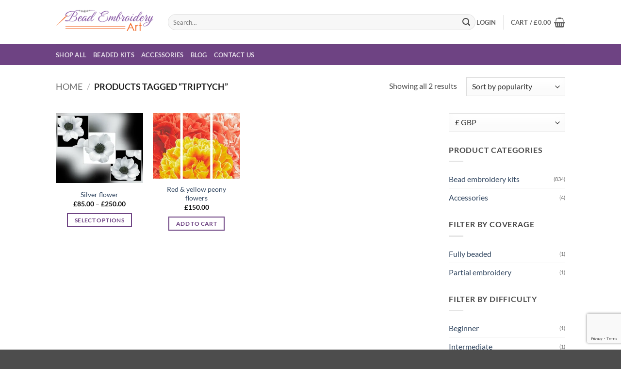

--- FILE ---
content_type: text/html; charset=utf-8
request_url: https://www.google.com/recaptcha/api2/anchor?ar=1&k=6LeDrP4qAAAAAEp6wyNAQNpnl-k4RzoB80l-bJNz&co=aHR0cHM6Ly9iZWFkZW1icm9pZGVyeWFydC5jb206NDQz&hl=en&v=N67nZn4AqZkNcbeMu4prBgzg&size=invisible&anchor-ms=20000&execute-ms=30000&cb=dr669fizeb0g
body_size: 49832
content:
<!DOCTYPE HTML><html dir="ltr" lang="en"><head><meta http-equiv="Content-Type" content="text/html; charset=UTF-8">
<meta http-equiv="X-UA-Compatible" content="IE=edge">
<title>reCAPTCHA</title>
<style type="text/css">
/* cyrillic-ext */
@font-face {
  font-family: 'Roboto';
  font-style: normal;
  font-weight: 400;
  font-stretch: 100%;
  src: url(//fonts.gstatic.com/s/roboto/v48/KFO7CnqEu92Fr1ME7kSn66aGLdTylUAMa3GUBHMdazTgWw.woff2) format('woff2');
  unicode-range: U+0460-052F, U+1C80-1C8A, U+20B4, U+2DE0-2DFF, U+A640-A69F, U+FE2E-FE2F;
}
/* cyrillic */
@font-face {
  font-family: 'Roboto';
  font-style: normal;
  font-weight: 400;
  font-stretch: 100%;
  src: url(//fonts.gstatic.com/s/roboto/v48/KFO7CnqEu92Fr1ME7kSn66aGLdTylUAMa3iUBHMdazTgWw.woff2) format('woff2');
  unicode-range: U+0301, U+0400-045F, U+0490-0491, U+04B0-04B1, U+2116;
}
/* greek-ext */
@font-face {
  font-family: 'Roboto';
  font-style: normal;
  font-weight: 400;
  font-stretch: 100%;
  src: url(//fonts.gstatic.com/s/roboto/v48/KFO7CnqEu92Fr1ME7kSn66aGLdTylUAMa3CUBHMdazTgWw.woff2) format('woff2');
  unicode-range: U+1F00-1FFF;
}
/* greek */
@font-face {
  font-family: 'Roboto';
  font-style: normal;
  font-weight: 400;
  font-stretch: 100%;
  src: url(//fonts.gstatic.com/s/roboto/v48/KFO7CnqEu92Fr1ME7kSn66aGLdTylUAMa3-UBHMdazTgWw.woff2) format('woff2');
  unicode-range: U+0370-0377, U+037A-037F, U+0384-038A, U+038C, U+038E-03A1, U+03A3-03FF;
}
/* math */
@font-face {
  font-family: 'Roboto';
  font-style: normal;
  font-weight: 400;
  font-stretch: 100%;
  src: url(//fonts.gstatic.com/s/roboto/v48/KFO7CnqEu92Fr1ME7kSn66aGLdTylUAMawCUBHMdazTgWw.woff2) format('woff2');
  unicode-range: U+0302-0303, U+0305, U+0307-0308, U+0310, U+0312, U+0315, U+031A, U+0326-0327, U+032C, U+032F-0330, U+0332-0333, U+0338, U+033A, U+0346, U+034D, U+0391-03A1, U+03A3-03A9, U+03B1-03C9, U+03D1, U+03D5-03D6, U+03F0-03F1, U+03F4-03F5, U+2016-2017, U+2034-2038, U+203C, U+2040, U+2043, U+2047, U+2050, U+2057, U+205F, U+2070-2071, U+2074-208E, U+2090-209C, U+20D0-20DC, U+20E1, U+20E5-20EF, U+2100-2112, U+2114-2115, U+2117-2121, U+2123-214F, U+2190, U+2192, U+2194-21AE, U+21B0-21E5, U+21F1-21F2, U+21F4-2211, U+2213-2214, U+2216-22FF, U+2308-230B, U+2310, U+2319, U+231C-2321, U+2336-237A, U+237C, U+2395, U+239B-23B7, U+23D0, U+23DC-23E1, U+2474-2475, U+25AF, U+25B3, U+25B7, U+25BD, U+25C1, U+25CA, U+25CC, U+25FB, U+266D-266F, U+27C0-27FF, U+2900-2AFF, U+2B0E-2B11, U+2B30-2B4C, U+2BFE, U+3030, U+FF5B, U+FF5D, U+1D400-1D7FF, U+1EE00-1EEFF;
}
/* symbols */
@font-face {
  font-family: 'Roboto';
  font-style: normal;
  font-weight: 400;
  font-stretch: 100%;
  src: url(//fonts.gstatic.com/s/roboto/v48/KFO7CnqEu92Fr1ME7kSn66aGLdTylUAMaxKUBHMdazTgWw.woff2) format('woff2');
  unicode-range: U+0001-000C, U+000E-001F, U+007F-009F, U+20DD-20E0, U+20E2-20E4, U+2150-218F, U+2190, U+2192, U+2194-2199, U+21AF, U+21E6-21F0, U+21F3, U+2218-2219, U+2299, U+22C4-22C6, U+2300-243F, U+2440-244A, U+2460-24FF, U+25A0-27BF, U+2800-28FF, U+2921-2922, U+2981, U+29BF, U+29EB, U+2B00-2BFF, U+4DC0-4DFF, U+FFF9-FFFB, U+10140-1018E, U+10190-1019C, U+101A0, U+101D0-101FD, U+102E0-102FB, U+10E60-10E7E, U+1D2C0-1D2D3, U+1D2E0-1D37F, U+1F000-1F0FF, U+1F100-1F1AD, U+1F1E6-1F1FF, U+1F30D-1F30F, U+1F315, U+1F31C, U+1F31E, U+1F320-1F32C, U+1F336, U+1F378, U+1F37D, U+1F382, U+1F393-1F39F, U+1F3A7-1F3A8, U+1F3AC-1F3AF, U+1F3C2, U+1F3C4-1F3C6, U+1F3CA-1F3CE, U+1F3D4-1F3E0, U+1F3ED, U+1F3F1-1F3F3, U+1F3F5-1F3F7, U+1F408, U+1F415, U+1F41F, U+1F426, U+1F43F, U+1F441-1F442, U+1F444, U+1F446-1F449, U+1F44C-1F44E, U+1F453, U+1F46A, U+1F47D, U+1F4A3, U+1F4B0, U+1F4B3, U+1F4B9, U+1F4BB, U+1F4BF, U+1F4C8-1F4CB, U+1F4D6, U+1F4DA, U+1F4DF, U+1F4E3-1F4E6, U+1F4EA-1F4ED, U+1F4F7, U+1F4F9-1F4FB, U+1F4FD-1F4FE, U+1F503, U+1F507-1F50B, U+1F50D, U+1F512-1F513, U+1F53E-1F54A, U+1F54F-1F5FA, U+1F610, U+1F650-1F67F, U+1F687, U+1F68D, U+1F691, U+1F694, U+1F698, U+1F6AD, U+1F6B2, U+1F6B9-1F6BA, U+1F6BC, U+1F6C6-1F6CF, U+1F6D3-1F6D7, U+1F6E0-1F6EA, U+1F6F0-1F6F3, U+1F6F7-1F6FC, U+1F700-1F7FF, U+1F800-1F80B, U+1F810-1F847, U+1F850-1F859, U+1F860-1F887, U+1F890-1F8AD, U+1F8B0-1F8BB, U+1F8C0-1F8C1, U+1F900-1F90B, U+1F93B, U+1F946, U+1F984, U+1F996, U+1F9E9, U+1FA00-1FA6F, U+1FA70-1FA7C, U+1FA80-1FA89, U+1FA8F-1FAC6, U+1FACE-1FADC, U+1FADF-1FAE9, U+1FAF0-1FAF8, U+1FB00-1FBFF;
}
/* vietnamese */
@font-face {
  font-family: 'Roboto';
  font-style: normal;
  font-weight: 400;
  font-stretch: 100%;
  src: url(//fonts.gstatic.com/s/roboto/v48/KFO7CnqEu92Fr1ME7kSn66aGLdTylUAMa3OUBHMdazTgWw.woff2) format('woff2');
  unicode-range: U+0102-0103, U+0110-0111, U+0128-0129, U+0168-0169, U+01A0-01A1, U+01AF-01B0, U+0300-0301, U+0303-0304, U+0308-0309, U+0323, U+0329, U+1EA0-1EF9, U+20AB;
}
/* latin-ext */
@font-face {
  font-family: 'Roboto';
  font-style: normal;
  font-weight: 400;
  font-stretch: 100%;
  src: url(//fonts.gstatic.com/s/roboto/v48/KFO7CnqEu92Fr1ME7kSn66aGLdTylUAMa3KUBHMdazTgWw.woff2) format('woff2');
  unicode-range: U+0100-02BA, U+02BD-02C5, U+02C7-02CC, U+02CE-02D7, U+02DD-02FF, U+0304, U+0308, U+0329, U+1D00-1DBF, U+1E00-1E9F, U+1EF2-1EFF, U+2020, U+20A0-20AB, U+20AD-20C0, U+2113, U+2C60-2C7F, U+A720-A7FF;
}
/* latin */
@font-face {
  font-family: 'Roboto';
  font-style: normal;
  font-weight: 400;
  font-stretch: 100%;
  src: url(//fonts.gstatic.com/s/roboto/v48/KFO7CnqEu92Fr1ME7kSn66aGLdTylUAMa3yUBHMdazQ.woff2) format('woff2');
  unicode-range: U+0000-00FF, U+0131, U+0152-0153, U+02BB-02BC, U+02C6, U+02DA, U+02DC, U+0304, U+0308, U+0329, U+2000-206F, U+20AC, U+2122, U+2191, U+2193, U+2212, U+2215, U+FEFF, U+FFFD;
}
/* cyrillic-ext */
@font-face {
  font-family: 'Roboto';
  font-style: normal;
  font-weight: 500;
  font-stretch: 100%;
  src: url(//fonts.gstatic.com/s/roboto/v48/KFO7CnqEu92Fr1ME7kSn66aGLdTylUAMa3GUBHMdazTgWw.woff2) format('woff2');
  unicode-range: U+0460-052F, U+1C80-1C8A, U+20B4, U+2DE0-2DFF, U+A640-A69F, U+FE2E-FE2F;
}
/* cyrillic */
@font-face {
  font-family: 'Roboto';
  font-style: normal;
  font-weight: 500;
  font-stretch: 100%;
  src: url(//fonts.gstatic.com/s/roboto/v48/KFO7CnqEu92Fr1ME7kSn66aGLdTylUAMa3iUBHMdazTgWw.woff2) format('woff2');
  unicode-range: U+0301, U+0400-045F, U+0490-0491, U+04B0-04B1, U+2116;
}
/* greek-ext */
@font-face {
  font-family: 'Roboto';
  font-style: normal;
  font-weight: 500;
  font-stretch: 100%;
  src: url(//fonts.gstatic.com/s/roboto/v48/KFO7CnqEu92Fr1ME7kSn66aGLdTylUAMa3CUBHMdazTgWw.woff2) format('woff2');
  unicode-range: U+1F00-1FFF;
}
/* greek */
@font-face {
  font-family: 'Roboto';
  font-style: normal;
  font-weight: 500;
  font-stretch: 100%;
  src: url(//fonts.gstatic.com/s/roboto/v48/KFO7CnqEu92Fr1ME7kSn66aGLdTylUAMa3-UBHMdazTgWw.woff2) format('woff2');
  unicode-range: U+0370-0377, U+037A-037F, U+0384-038A, U+038C, U+038E-03A1, U+03A3-03FF;
}
/* math */
@font-face {
  font-family: 'Roboto';
  font-style: normal;
  font-weight: 500;
  font-stretch: 100%;
  src: url(//fonts.gstatic.com/s/roboto/v48/KFO7CnqEu92Fr1ME7kSn66aGLdTylUAMawCUBHMdazTgWw.woff2) format('woff2');
  unicode-range: U+0302-0303, U+0305, U+0307-0308, U+0310, U+0312, U+0315, U+031A, U+0326-0327, U+032C, U+032F-0330, U+0332-0333, U+0338, U+033A, U+0346, U+034D, U+0391-03A1, U+03A3-03A9, U+03B1-03C9, U+03D1, U+03D5-03D6, U+03F0-03F1, U+03F4-03F5, U+2016-2017, U+2034-2038, U+203C, U+2040, U+2043, U+2047, U+2050, U+2057, U+205F, U+2070-2071, U+2074-208E, U+2090-209C, U+20D0-20DC, U+20E1, U+20E5-20EF, U+2100-2112, U+2114-2115, U+2117-2121, U+2123-214F, U+2190, U+2192, U+2194-21AE, U+21B0-21E5, U+21F1-21F2, U+21F4-2211, U+2213-2214, U+2216-22FF, U+2308-230B, U+2310, U+2319, U+231C-2321, U+2336-237A, U+237C, U+2395, U+239B-23B7, U+23D0, U+23DC-23E1, U+2474-2475, U+25AF, U+25B3, U+25B7, U+25BD, U+25C1, U+25CA, U+25CC, U+25FB, U+266D-266F, U+27C0-27FF, U+2900-2AFF, U+2B0E-2B11, U+2B30-2B4C, U+2BFE, U+3030, U+FF5B, U+FF5D, U+1D400-1D7FF, U+1EE00-1EEFF;
}
/* symbols */
@font-face {
  font-family: 'Roboto';
  font-style: normal;
  font-weight: 500;
  font-stretch: 100%;
  src: url(//fonts.gstatic.com/s/roboto/v48/KFO7CnqEu92Fr1ME7kSn66aGLdTylUAMaxKUBHMdazTgWw.woff2) format('woff2');
  unicode-range: U+0001-000C, U+000E-001F, U+007F-009F, U+20DD-20E0, U+20E2-20E4, U+2150-218F, U+2190, U+2192, U+2194-2199, U+21AF, U+21E6-21F0, U+21F3, U+2218-2219, U+2299, U+22C4-22C6, U+2300-243F, U+2440-244A, U+2460-24FF, U+25A0-27BF, U+2800-28FF, U+2921-2922, U+2981, U+29BF, U+29EB, U+2B00-2BFF, U+4DC0-4DFF, U+FFF9-FFFB, U+10140-1018E, U+10190-1019C, U+101A0, U+101D0-101FD, U+102E0-102FB, U+10E60-10E7E, U+1D2C0-1D2D3, U+1D2E0-1D37F, U+1F000-1F0FF, U+1F100-1F1AD, U+1F1E6-1F1FF, U+1F30D-1F30F, U+1F315, U+1F31C, U+1F31E, U+1F320-1F32C, U+1F336, U+1F378, U+1F37D, U+1F382, U+1F393-1F39F, U+1F3A7-1F3A8, U+1F3AC-1F3AF, U+1F3C2, U+1F3C4-1F3C6, U+1F3CA-1F3CE, U+1F3D4-1F3E0, U+1F3ED, U+1F3F1-1F3F3, U+1F3F5-1F3F7, U+1F408, U+1F415, U+1F41F, U+1F426, U+1F43F, U+1F441-1F442, U+1F444, U+1F446-1F449, U+1F44C-1F44E, U+1F453, U+1F46A, U+1F47D, U+1F4A3, U+1F4B0, U+1F4B3, U+1F4B9, U+1F4BB, U+1F4BF, U+1F4C8-1F4CB, U+1F4D6, U+1F4DA, U+1F4DF, U+1F4E3-1F4E6, U+1F4EA-1F4ED, U+1F4F7, U+1F4F9-1F4FB, U+1F4FD-1F4FE, U+1F503, U+1F507-1F50B, U+1F50D, U+1F512-1F513, U+1F53E-1F54A, U+1F54F-1F5FA, U+1F610, U+1F650-1F67F, U+1F687, U+1F68D, U+1F691, U+1F694, U+1F698, U+1F6AD, U+1F6B2, U+1F6B9-1F6BA, U+1F6BC, U+1F6C6-1F6CF, U+1F6D3-1F6D7, U+1F6E0-1F6EA, U+1F6F0-1F6F3, U+1F6F7-1F6FC, U+1F700-1F7FF, U+1F800-1F80B, U+1F810-1F847, U+1F850-1F859, U+1F860-1F887, U+1F890-1F8AD, U+1F8B0-1F8BB, U+1F8C0-1F8C1, U+1F900-1F90B, U+1F93B, U+1F946, U+1F984, U+1F996, U+1F9E9, U+1FA00-1FA6F, U+1FA70-1FA7C, U+1FA80-1FA89, U+1FA8F-1FAC6, U+1FACE-1FADC, U+1FADF-1FAE9, U+1FAF0-1FAF8, U+1FB00-1FBFF;
}
/* vietnamese */
@font-face {
  font-family: 'Roboto';
  font-style: normal;
  font-weight: 500;
  font-stretch: 100%;
  src: url(//fonts.gstatic.com/s/roboto/v48/KFO7CnqEu92Fr1ME7kSn66aGLdTylUAMa3OUBHMdazTgWw.woff2) format('woff2');
  unicode-range: U+0102-0103, U+0110-0111, U+0128-0129, U+0168-0169, U+01A0-01A1, U+01AF-01B0, U+0300-0301, U+0303-0304, U+0308-0309, U+0323, U+0329, U+1EA0-1EF9, U+20AB;
}
/* latin-ext */
@font-face {
  font-family: 'Roboto';
  font-style: normal;
  font-weight: 500;
  font-stretch: 100%;
  src: url(//fonts.gstatic.com/s/roboto/v48/KFO7CnqEu92Fr1ME7kSn66aGLdTylUAMa3KUBHMdazTgWw.woff2) format('woff2');
  unicode-range: U+0100-02BA, U+02BD-02C5, U+02C7-02CC, U+02CE-02D7, U+02DD-02FF, U+0304, U+0308, U+0329, U+1D00-1DBF, U+1E00-1E9F, U+1EF2-1EFF, U+2020, U+20A0-20AB, U+20AD-20C0, U+2113, U+2C60-2C7F, U+A720-A7FF;
}
/* latin */
@font-face {
  font-family: 'Roboto';
  font-style: normal;
  font-weight: 500;
  font-stretch: 100%;
  src: url(//fonts.gstatic.com/s/roboto/v48/KFO7CnqEu92Fr1ME7kSn66aGLdTylUAMa3yUBHMdazQ.woff2) format('woff2');
  unicode-range: U+0000-00FF, U+0131, U+0152-0153, U+02BB-02BC, U+02C6, U+02DA, U+02DC, U+0304, U+0308, U+0329, U+2000-206F, U+20AC, U+2122, U+2191, U+2193, U+2212, U+2215, U+FEFF, U+FFFD;
}
/* cyrillic-ext */
@font-face {
  font-family: 'Roboto';
  font-style: normal;
  font-weight: 900;
  font-stretch: 100%;
  src: url(//fonts.gstatic.com/s/roboto/v48/KFO7CnqEu92Fr1ME7kSn66aGLdTylUAMa3GUBHMdazTgWw.woff2) format('woff2');
  unicode-range: U+0460-052F, U+1C80-1C8A, U+20B4, U+2DE0-2DFF, U+A640-A69F, U+FE2E-FE2F;
}
/* cyrillic */
@font-face {
  font-family: 'Roboto';
  font-style: normal;
  font-weight: 900;
  font-stretch: 100%;
  src: url(//fonts.gstatic.com/s/roboto/v48/KFO7CnqEu92Fr1ME7kSn66aGLdTylUAMa3iUBHMdazTgWw.woff2) format('woff2');
  unicode-range: U+0301, U+0400-045F, U+0490-0491, U+04B0-04B1, U+2116;
}
/* greek-ext */
@font-face {
  font-family: 'Roboto';
  font-style: normal;
  font-weight: 900;
  font-stretch: 100%;
  src: url(//fonts.gstatic.com/s/roboto/v48/KFO7CnqEu92Fr1ME7kSn66aGLdTylUAMa3CUBHMdazTgWw.woff2) format('woff2');
  unicode-range: U+1F00-1FFF;
}
/* greek */
@font-face {
  font-family: 'Roboto';
  font-style: normal;
  font-weight: 900;
  font-stretch: 100%;
  src: url(//fonts.gstatic.com/s/roboto/v48/KFO7CnqEu92Fr1ME7kSn66aGLdTylUAMa3-UBHMdazTgWw.woff2) format('woff2');
  unicode-range: U+0370-0377, U+037A-037F, U+0384-038A, U+038C, U+038E-03A1, U+03A3-03FF;
}
/* math */
@font-face {
  font-family: 'Roboto';
  font-style: normal;
  font-weight: 900;
  font-stretch: 100%;
  src: url(//fonts.gstatic.com/s/roboto/v48/KFO7CnqEu92Fr1ME7kSn66aGLdTylUAMawCUBHMdazTgWw.woff2) format('woff2');
  unicode-range: U+0302-0303, U+0305, U+0307-0308, U+0310, U+0312, U+0315, U+031A, U+0326-0327, U+032C, U+032F-0330, U+0332-0333, U+0338, U+033A, U+0346, U+034D, U+0391-03A1, U+03A3-03A9, U+03B1-03C9, U+03D1, U+03D5-03D6, U+03F0-03F1, U+03F4-03F5, U+2016-2017, U+2034-2038, U+203C, U+2040, U+2043, U+2047, U+2050, U+2057, U+205F, U+2070-2071, U+2074-208E, U+2090-209C, U+20D0-20DC, U+20E1, U+20E5-20EF, U+2100-2112, U+2114-2115, U+2117-2121, U+2123-214F, U+2190, U+2192, U+2194-21AE, U+21B0-21E5, U+21F1-21F2, U+21F4-2211, U+2213-2214, U+2216-22FF, U+2308-230B, U+2310, U+2319, U+231C-2321, U+2336-237A, U+237C, U+2395, U+239B-23B7, U+23D0, U+23DC-23E1, U+2474-2475, U+25AF, U+25B3, U+25B7, U+25BD, U+25C1, U+25CA, U+25CC, U+25FB, U+266D-266F, U+27C0-27FF, U+2900-2AFF, U+2B0E-2B11, U+2B30-2B4C, U+2BFE, U+3030, U+FF5B, U+FF5D, U+1D400-1D7FF, U+1EE00-1EEFF;
}
/* symbols */
@font-face {
  font-family: 'Roboto';
  font-style: normal;
  font-weight: 900;
  font-stretch: 100%;
  src: url(//fonts.gstatic.com/s/roboto/v48/KFO7CnqEu92Fr1ME7kSn66aGLdTylUAMaxKUBHMdazTgWw.woff2) format('woff2');
  unicode-range: U+0001-000C, U+000E-001F, U+007F-009F, U+20DD-20E0, U+20E2-20E4, U+2150-218F, U+2190, U+2192, U+2194-2199, U+21AF, U+21E6-21F0, U+21F3, U+2218-2219, U+2299, U+22C4-22C6, U+2300-243F, U+2440-244A, U+2460-24FF, U+25A0-27BF, U+2800-28FF, U+2921-2922, U+2981, U+29BF, U+29EB, U+2B00-2BFF, U+4DC0-4DFF, U+FFF9-FFFB, U+10140-1018E, U+10190-1019C, U+101A0, U+101D0-101FD, U+102E0-102FB, U+10E60-10E7E, U+1D2C0-1D2D3, U+1D2E0-1D37F, U+1F000-1F0FF, U+1F100-1F1AD, U+1F1E6-1F1FF, U+1F30D-1F30F, U+1F315, U+1F31C, U+1F31E, U+1F320-1F32C, U+1F336, U+1F378, U+1F37D, U+1F382, U+1F393-1F39F, U+1F3A7-1F3A8, U+1F3AC-1F3AF, U+1F3C2, U+1F3C4-1F3C6, U+1F3CA-1F3CE, U+1F3D4-1F3E0, U+1F3ED, U+1F3F1-1F3F3, U+1F3F5-1F3F7, U+1F408, U+1F415, U+1F41F, U+1F426, U+1F43F, U+1F441-1F442, U+1F444, U+1F446-1F449, U+1F44C-1F44E, U+1F453, U+1F46A, U+1F47D, U+1F4A3, U+1F4B0, U+1F4B3, U+1F4B9, U+1F4BB, U+1F4BF, U+1F4C8-1F4CB, U+1F4D6, U+1F4DA, U+1F4DF, U+1F4E3-1F4E6, U+1F4EA-1F4ED, U+1F4F7, U+1F4F9-1F4FB, U+1F4FD-1F4FE, U+1F503, U+1F507-1F50B, U+1F50D, U+1F512-1F513, U+1F53E-1F54A, U+1F54F-1F5FA, U+1F610, U+1F650-1F67F, U+1F687, U+1F68D, U+1F691, U+1F694, U+1F698, U+1F6AD, U+1F6B2, U+1F6B9-1F6BA, U+1F6BC, U+1F6C6-1F6CF, U+1F6D3-1F6D7, U+1F6E0-1F6EA, U+1F6F0-1F6F3, U+1F6F7-1F6FC, U+1F700-1F7FF, U+1F800-1F80B, U+1F810-1F847, U+1F850-1F859, U+1F860-1F887, U+1F890-1F8AD, U+1F8B0-1F8BB, U+1F8C0-1F8C1, U+1F900-1F90B, U+1F93B, U+1F946, U+1F984, U+1F996, U+1F9E9, U+1FA00-1FA6F, U+1FA70-1FA7C, U+1FA80-1FA89, U+1FA8F-1FAC6, U+1FACE-1FADC, U+1FADF-1FAE9, U+1FAF0-1FAF8, U+1FB00-1FBFF;
}
/* vietnamese */
@font-face {
  font-family: 'Roboto';
  font-style: normal;
  font-weight: 900;
  font-stretch: 100%;
  src: url(//fonts.gstatic.com/s/roboto/v48/KFO7CnqEu92Fr1ME7kSn66aGLdTylUAMa3OUBHMdazTgWw.woff2) format('woff2');
  unicode-range: U+0102-0103, U+0110-0111, U+0128-0129, U+0168-0169, U+01A0-01A1, U+01AF-01B0, U+0300-0301, U+0303-0304, U+0308-0309, U+0323, U+0329, U+1EA0-1EF9, U+20AB;
}
/* latin-ext */
@font-face {
  font-family: 'Roboto';
  font-style: normal;
  font-weight: 900;
  font-stretch: 100%;
  src: url(//fonts.gstatic.com/s/roboto/v48/KFO7CnqEu92Fr1ME7kSn66aGLdTylUAMa3KUBHMdazTgWw.woff2) format('woff2');
  unicode-range: U+0100-02BA, U+02BD-02C5, U+02C7-02CC, U+02CE-02D7, U+02DD-02FF, U+0304, U+0308, U+0329, U+1D00-1DBF, U+1E00-1E9F, U+1EF2-1EFF, U+2020, U+20A0-20AB, U+20AD-20C0, U+2113, U+2C60-2C7F, U+A720-A7FF;
}
/* latin */
@font-face {
  font-family: 'Roboto';
  font-style: normal;
  font-weight: 900;
  font-stretch: 100%;
  src: url(//fonts.gstatic.com/s/roboto/v48/KFO7CnqEu92Fr1ME7kSn66aGLdTylUAMa3yUBHMdazQ.woff2) format('woff2');
  unicode-range: U+0000-00FF, U+0131, U+0152-0153, U+02BB-02BC, U+02C6, U+02DA, U+02DC, U+0304, U+0308, U+0329, U+2000-206F, U+20AC, U+2122, U+2191, U+2193, U+2212, U+2215, U+FEFF, U+FFFD;
}

</style>
<link rel="stylesheet" type="text/css" href="https://www.gstatic.com/recaptcha/releases/N67nZn4AqZkNcbeMu4prBgzg/styles__ltr.css">
<script nonce="GV2Ebgy1OUDZ0csLH5OEyg" type="text/javascript">window['__recaptcha_api'] = 'https://www.google.com/recaptcha/api2/';</script>
<script type="text/javascript" src="https://www.gstatic.com/recaptcha/releases/N67nZn4AqZkNcbeMu4prBgzg/recaptcha__en.js" nonce="GV2Ebgy1OUDZ0csLH5OEyg">
      
    </script></head>
<body><div id="rc-anchor-alert" class="rc-anchor-alert"></div>
<input type="hidden" id="recaptcha-token" value="[base64]">
<script type="text/javascript" nonce="GV2Ebgy1OUDZ0csLH5OEyg">
      recaptcha.anchor.Main.init("[\x22ainput\x22,[\x22bgdata\x22,\x22\x22,\[base64]/[base64]/[base64]/[base64]/[base64]/[base64]/YihPLDAsW0wsMzZdKTooTy5YLnB1c2goTy5aLnNsaWNlKCkpLE8uWls3Nl09dm9pZCAwLFUoNzYsTyxxKSl9LGM9ZnVuY3Rpb24oTyxxKXtxLlk9KChxLlk/[base64]/[base64]/Wi52KCk6Wi5OLHItWi5OKSxJPj4xNCk+MCxaKS5oJiYoWi5oXj0oWi5sKzE+PjIpKihJPDwyKSksWikubCsxPj4yIT0wfHxaLnUseCl8fHUpWi5pPTAsWi5OPXI7aWYoIXUpcmV0dXJuIGZhbHNlO2lmKFouRz5aLkgmJihaLkg9Wi5HKSxyLVouRjxaLkctKE8/MjU1OnE/NToyKSlyZXR1cm4gZmFsc2U7cmV0dXJuIShaLlU9KCgoTz1sKHE/[base64]/[base64]/[base64]/[base64]/[base64]\\u003d\x22,\[base64]\\u003d\\u003d\x22,\x22wo5WIsKyw4Fqw5vDkHZYw5tqRsK4Rzx5wrTCrsO+WcOxwrwGFAQbGcKLCU/DnRdXwqrDpsOwN2jCkCHCucOLDsKUfMK5TsOgwqzCnV4bwrUAwrPDhGDCgsOvGsO4wozDlcOSw7YWwpVjw4QjPhTCrMKqNcKNEcOTUk/DuUfDqMKtw4/Dr1ItwodBw5vDrMOKwrZ2wpfCkMKcVcKOT8K/McKhTm3DkXppwpbDvVVPSSTChMO4Rm94FMOfIMKcw79xTUjDucKyK8OgSCnDgVfCmcKNw5LChkxhwrcawp9Aw5XDhBfCtMKRPwA6wqISwrLDi8KWwo/[base64]/Cn8Oqw4HDjcOOU8K5w4Qcw7xuFsK2w5ExwozDhT4fT2UZw6BTwodIEglMacOcwpbCtMKjw6rCiR/DgRw0F8OYZ8OSRcO0w63CiMOmaQnDs0lVJTvDt8OWL8O+BnAbeMOSC0jDm8ORBcKgwrbCn8OsK8KIw6bDt3rDghLCjFvCqMOpw7PDiMKwMHkMDUx2BxzCp8Oqw6XCoMKtwpzDq8ObfsKdCTlMOW06wrQ3Z8OLHw3Ds8KRwqIrw5/[base64]/Cn8O0wpJBKcKSwqbDr8OdfMOgf8KfwrXCkMKFwp7DpSxyw7XCrMKbWsKzasKSYcKhB2HCiWXDkcO2CcOBJDgdwo5qwqLCv0bDg30PCMK+Fn7Cj1krwro8K3zDuSnClm/CkW/DlMOow6rDi8OMwo7CuizDm3PDlMODwpZgIsK4w6Ydw7fCu35xwpxaNQnCp3HDrsKywooUJGfCqAbDtcK/FmHDlm4yFUAswq0OIcKJw6PCgsOBSsKoGRZ+ZyoRwpZ+w4jDq8OqCARpZcKGw447w5R0XEEaA1zDn8KqFCsXXl/[base64]/Cm8Kzw5jDqFjCmUPCrBPCg8KVw6lZESLDqj/DnkvCksKWBMOcw6pjw4EHQ8KZVE1Jw4FFFEAJwojCjMOyWsKEJDzCuFvDrcOBw7bDjTt5wpjDlVrDvF8lODnDjnMcJQjDr8OFNsOYw5g2w5UGw7UZV259IHjDksKLw4PCoj9Ww4DCgGLDqkzDuMO/w58sFTIlWsKQwpjDmcKXG8K3w6MKwrFVw6ZfQMOzwpA+w7hHwp19PMKWJAdSA8KLw64Jw77DnsOiwqZzw5DDqAbCsUHCpsOsX2ZbA8K6XMKOJhYUw6JRw5BJw5QVw60dw7vCmnfDo8OvecONw5tMw6nDocK7a8OUwr3DsB5/FT7CnALDncOEC8KoTMOQKGwWwpAhw7rCkXw4wpjCo0FXaMOrdmvCt8OvIsO9Q2FWNMObw5cMw5Eaw7/[base64]/CoMOQw6DDisOpwo3Ct1zDgcK7f8OFKMKRwrLCgsKvw6DCusKNw5nCosKEwrd9TDcewpHDqk7ChTRpQsKoRMKTwrHCu8Ohw4MdwrLCk8Knw5ktcQdmJxN/[base64]/[base64]/CkzA/NsOoMFHDj8KeIDPCtcKObMO3KgIFw5TDocO6WT7CusOzU27Dr0J/wr9GwqY9w544w50Iwr9/[base64]/ClMO/[base64]/[base64]/[base64]/DvsOpwrrCtxfCgcOTw49Iwoo5wpQtd8OiT8O2T8KsbRvCssOHw73DjyHCksO4wp8uw77DtXbDhcOMw7/DtcOGwq7Dh8OUdsKTAsOnVXwwwqQSw5JZMXHCrkzCnXrCocOhw6ohYcO+XE0VwopEWMOiNjUsw5XCqcKAw5vCnsKywpkjfMOiwqPDrTfDgMKVfMOlKzvCn8OQczbCi8KJw6FGwr3Cl8OKw5ghED7CncKoTTE6w7DClhVOw6rDmBt/[base64]/CjMKKw5vCvWDCpTDDiz1bRMK8wrLCusKiw6zCjAM8w73CvMOwfzzCicOawrDCrcKefE8SwpDCug4UGX1Qw4PDjMKPwqPDr0gTLSvDuwPDtMK1OcKvJ2Bxw5XDpcKWMsKwwrA/w7Jaw7PCknzCv2EbYC3Dn8KZY8KWw7UYw67Dhl/DtnIRw6/[base64]/ZU8eM8Okw7XDgTckwrzDnMOuwp1nw6jCoDZ4FsKoTsOIHGzDqcKdWlB9wpkzVsOMLGPDkVBvwr4VwpASwoFwSCzCmDXCq1/DiSTDhk3DsMOSFytsKzN4w7nCrX0Kw6XDh8OpwqQSwprDosO+cEIbw4FvwrVJfcKOInHCgUPDs8KnQVJCLE/[base64]/DsmLCqGU7f3ARw5TCsz4Ww6JlKMKEwqosU8OWKzx3Z0J2DMKEwqTChyVUfMKcwql8Q8KOEsKfwo7Drngtw5fDr8Kewo1gw5hBWsOPworCuCDCmMKLwr3DpMOXDMKQUXTDjBfCsWDDkMOew4fDsMOmw6F1w7gAwq3DjRPCo8OswpjDmHLDhMK/eFkawqROwptoasK0w7w/dsKaw6bDq3PDk3XDozEpw5d2wpDCvg/DjcK+LMOfwofCrcOVw7IFO0fDlwZ4wqlMwr1mwrhBw6JoB8KpEhXCrsKNw5TCncK9REgNwr1eWmsCw43DgXzChCYmQMORKmDDpG3DrsK1wpDDt1Qow47CosOVw4cqY8Knwr7DgRfDig7DgwQOwrXDvXDDmywhK8OePcKLwr/DkCXDoxjDjcKOwpghwohZPcKlw6xHw5kLXMK4wp5WEMO2XHFjPcOEXMOHaQEcw5APwprDvsOkw6VEw6nCvx/DjhASaBPClA/DgcK5w6pMwrnDuRDCkxg0wrPCp8KZw4XClxAdwqfCuV3Ci8OlH8O1w7fCh8OAwqnDmUIow5xKwpLCrcOSIsK8wrDDqxACDQJRcMKow6diajJqwqwDc8KIw5HCrcKoAC3DtsKcU8KQXcOBAXYuwo7DtcKNd3nCkMKKIlrCl8OmYMKMw5QlZzrCt8O5wonDl8OGYcK/w7gow5dHDk0+IEZHw4jCh8OOT3JAAMOow77Ck8OxwqxLw5/DoHhDDMKyw5JQLxzCl8K8w5XDgDHDmirDmMKMwqJKAi53w6lFw4jDm8Kew4RCwqPDjzgIwqTCgcOWeQd2wp1xw58Dw6UxwoQDK8Krw7FBWWIbIEbCnnkbHkEpwpHCgh9BCF3DoR3DncKiRsOGTU7DgUZfNsOtwpHChzRUw5PCvCzDtMOCcsK8YyV/[base64]/NBBZw6lcwqDCvWfCvWbDgUPCmMO3wrkGw5VswqbCksOLYsOUXBTCrMK5wqQjw61Kwqhrw6YSw7kIw4Zsw6IPF21iw6EZJWoteT/[base64]/Dsh5NLjDChFXClDQlw4rCjRzDqsKFw5rDmBkfTMKOTltKQ8OadsK5wrnDgMOAwpEdw6zDsMODbmHDpBF9wrrDgVxDX8KBw4B9wqDCmnzCmAUDL2Qhw4TCmsOGw7tIw6Q8w73CncKeIgTDlMKPwqs9wrwJGMOmbg3CrcKgwpLCgsOuwo3Dpk8nw73DuTswwogWRT/Du8OuLTVvWSBnAsOHUcOcFWt6CcKcw5HDkVNbwqwIEEvDj0ENw6jCqSXDvsKKFghZw4vCslFpwpbCvS5uZWXDphTCkRrCrMOTwp/[base64]/ClRzDgjZYXAsFHmjCr3TCscKFJjJlwpHDvMKtaCt7HMOmBkIAwpJDw7BuN8Otw7XCmggRwpYIF3HDl3nDqcOlw5wtA8OhE8KewpQlP1PDjcKtwrjCiMKawr/[base64]/Dt8K8wod+aQ3CqElpwrElDMOYwovDpEl9A27CscK4P8OeBQovw4vCkl/CvGl2wq9ew47CosOYSS9KJktIQcOZRMKDU8Kfw5vCpsKZwpQHw6wKU1XDncOEDwAjwpbDhsKgdywnZcK/[base64]/Dv1XDl1t4BsOcw4/[base64]/[base64]/Dk8KjwrTCoGLDqcORwppMGcKsw5cDUy3DrsKxwrvDnj7Csw7DiMOGDFHCgsOdGVrDucKkw5cZwpfCmm92wp/CtRrDnD7Dg8Ocw5LDhHUuw4fDmMKGwo/DsjbCvsKNw43DmcOMe8KwFxEyGsOfG1BlCQEqw4BQwp/Cqz/CuSHDusOJHVnDvk/CrcOXVMKkwprCvsO7w4Etw6vConzCuWJ1YjsYw5nDoB7DiMOpw4/DqMOSfsOGw7kPMitMwpoLRkRUFzdWAMKuABLDpsKRXg4CwoYyw5XDhcOOZcKxbGjClTASw7RSES3CkkQFBcOxwofClDLCp1p7VMO+RAhswqnDhmMZw7kCTMKtw7rCoMOrP8KAw7/[base64]/Dt8OsworCuG58XcO+YHI/ZsOXCzHCk8O/esKwUsKzMXfCsCTCssKOWF4lazN5wrUndQtvw6rCvCrCoCHDpSLCsCczO8OsHUolw6I2wq3DnMKtw67DrMKiUHh3w7/DpCV4w45VXiN7CxrCgy/DiU3DqsOTw7Iww6bDhsKAw49QHkoXUMONwqzCmRLDnDvCmMO0GsKuwrfCp0LCocKHC8KBw60uPCF8ZsOOw6pXI0/DtMOjL8Kvw4PDpDYsXyHCtzYrwqZcw7XDhxfCrxYywovDtMKSw6c3wrDCk2g4YMOXVUYVwrUjA8K0WA/CgsKCchPCpkYVw5M5Y8O4FMK3w6dcRsOdWz7Dm0ULw6IKwrNrbShXYsKJRMK2wqxlasKveMOjXXslwpzDkgPDhcKewpBKD3YPdk4gw6HDkMKrw6jCmcOrd17DlEdUWcOMw6Q0eMOgw4/Cqwgvw7zCv8KfHzp+wpI3SMOQCsKjwpZKHGfDm0VITMOaAwDChcKACsKpRVjDuFfDnMOydS8Lw6pBwpnCri/DgjTDiTXCl8O/wo7CrMOaEMKAw7R4JcOYw6AwwrlHY8OvKS/[base64]/wqpjwoXDu8KIw4pnw6kjw77CnGB1S8K4w6fCs8KVw5nDjybCtMKDE0gMw7cxacKGw4J3DGPCkUHCnXgewp3DnSfDok7Cp8OQRsO+wpN0woDCqU3ClU3Dp8KeJBbCosOMXMKWw5vDpi8wFmnCn8KKQUbDsytHw7fDncOrW0nDg8Kawoo0wpJaOsKRG8O0YmnCqC/[base64]/wr5qfELCmhPChsO6wpPDkSc/[base64]/CosOWw4TDo8O0wrjDpUoLd8OMw6Rbw5HDgcK0KldSwp/DlgoBZsK1wrjCl8OcI8O1wpQvdsOYHMKKN0tnwpJbX8OQwobCrBLCqMO/HyMnQ2ETwrXDmU1nwqDCrkNeAsKnw7BOcsOgwpnDrVPDjMOMwq3DvnlPEwXDpsKUDlnDrUhXNALDmMOkwqvDq8Ozw73CgD3Cj8KCDRzCssOPwo4/w4PDg01pw647GcKbXsK8wo/[base64]/H1hKwrkmK30jwqw2KMKEL8KrIzPDojzCicKVw4HDph7DocOUMw0NIUzCucKCw53Ct8KOeMOPJ8Oyw67CokXDoMOGM0vCp8KqW8O9wrjDucKJQx3CkTTDvWHCu8KCX8OpNMOeWsO3wqkKOsO0wofCocOUQA/CsC0nwo/CuEwgwpB8w7vDrcOaw4J7KMOAwrPDsGDDiWrDscKiLXl9VcKmw5DDssOFHEEWw5zCr8Kiwptgb8O9w6fDoHZBw7LDgSpuwrbDixdhwph/JsKVw6wJw7xtb8OBazzChS9PX8K+woLCg8Ogw7TCjsONw4lxVCvCisOAwp/CpRlyTMOwwrFoYMOHw7hvE8Ofw4zCg1c/w4dPw5fCn3pZLMORwr/Dm8OQFcK7wqTDosKcKcO8wqjCmQx7BHRZfnXDuMObw5c4KsK+AkBSw6zCrk/DoTLDhUQbR8Kdw5dZfMOrwpc/w4PDo8OuPUDCvcO/YGXCqUTCncOrGMOdwojCpVEWwoTCo8Oqw4rCmMKYw6HCgFIDQ8KjAGxtwq3CsMO9wqnCsMOOw5/CrsOUwqspw6diD8KQw6TColklRHM4w6MVXcKhw4PCo8Krw7V3wr3Cm8OpMMOlw5XDsMO0TiXCmcKswoVhw6M+w4kHWF4vw7R0IU51FsKRaCrDtX8OGlYnw73DrcO4LsOCdMOXw4cGw6Rqw47CncK8w7fCncOUMErDnHDDsm9uTxLCtMOFwrshGDdPw7vCvHVnwp/Ck8KDJsO5wrg1woArwrR2wrBHwrjDm0jCp0vDrj7DuQjCkxZxGcOtBcKVfXvDkn7DiygCMsKNwprCksK6w6QwasOhIMOJwpDCnsKPBX3Dn8O8wqMfwrNEw7PCscOrdk/Ch8K9VcOAw4zCg8OMwrsLwrofIivDh8K4TVXCiCfCqEs0SUlyZcO+w6zCq0hQKVTDusK+VcOyP8KLOHw+R2oCEkvCpHXDh8KSw7zCuMKSw7FDw5jDhBfCiS/CvQPCi8Okw57DlsOSwr0ow4cCAGZadmoMw6rCg1vDlRTCoRzCv8KlOihPXHRNw5gkwqNzD8Kxw4hvPWPCocKCwpTCtcKYQMOzUcKow5fClMK0wqvDhR7Cg8Oxw6/[base64]/Dr8KkwpHDsCHDvmoKw4EZX8OJw6p3w5XDosOBL8K7w7PCngYkw7JJLcKQw4d9fn4ewrHDgcK5LsKew6kKUX/[base64]/wo5dJi/[base64]/CrMK5X8KuwqoCw4Riw4NfTHPCpB5zZkZCZFjCnRLCocOgwo4AwpfDlcORQcKJw4UTw57DiHrDvgPDi3V5Qnd+X8O/MU5zwqrCt0pZM8OMw7ZnSlnDv11rw5U0w4RzLmDDjyY0wpjDosKAwp97P8KCw4UsWHnDgQxzJ11Awo7ClsK2DlNow47Du8K2w4fDuMOIUMKtwrjDl8Oww48gw6TCocOrwpoywpjDpcKyw5jDpB0aw7TCmCbCmcKGbXnDrV/DgT7Dkyd4DMOuNW/[base64]/DtXgZwpN3YcKhVxxzw7zCocOZEkZjHgrDm8OJIF7Co3HCgMKHOMKHU1sKw51kA8KuwrrCsWtgJMKlOsKuPmnCicO9wpJEw4bDg3jDh8K1wosGMAAHw5HDssKowqYyw45lCcKKewE/w5nDocKfPUDDgxHCuQdCVsONw5p6KsOiQ18pw53DmVxjS8K2CMOVwojDhcOEPcK8wqjCgGrCrsOeTEUCalMVZ2DDkR/DiMKdEsK/A8OwaEjDi2F5bDtmE8Obw7Iew4rDjDALPmRvOsO3woB5GDp5Ty5Hw6F0wpAnLF0EF8KGw6gOwqgiWiZ6LFh2FDbCi8OSGXkFwpzChMKPC8OYE2vDohjDqToXVA7DhMK4QMKrfMO1wo/DsF7DoDh9w5PDtwTCs8KRwpUhE8O+w5NWw6MVwpLDs8Khw4vDiMKFfcOJHQopM8KMJj4nYsK4w4bDuBnCucO2w6bCusOvCjTCtisqdMO/LC/Cs8O0IsOXbiHCusO0dcKDHcOAwp/[base64]/[base64]/[base64]/w4HDtcO4e8KgI8KXG8O7wpwsTRPCp0fCpcOkQcOZHljDgFcsOThowpUuwrfCi8KSw41GccODwp58w5vCqyhKwrjDtDPDnMOlFxpmwoJ2E0hOw7LClWPDiMKBIcK0USMzfMOKwr3CnVvCgcKvcsKwwoDDo3jDoVByDMKvPW/ClsKOwoAewrHDqmTDiU1Yw7Z3bTHDlcKcG8OlwoPDhS50SSVgTsOgecK6cx7Cs8OBPsKyw4pbesKIwpBMYsKIwoAUQ07Do8O2w7XCkMOgw6AFSAZEw5jDhVEuZ1nCsyACwr92wqPCplpewqkIPRxew5EWwr/Dt8Kbw5fDoQBmw40mOsKow5UGHcKgwpTCpcKvI8KMw6IpWnc+w6jDpsOFXjzDpMKiw6J4w6fDklw1wrNhcMK/wrDCmcK7IsOcOC7CmAdLV0vChsKhOTnDtFbCpcO5wqrDocO2w68icRjClmPCnEcfwq1IZMKCWMKAIh3DgsKaw5NZwo1ubGPClWfCm8K+LTdgMxIHEQ7CgsKrwrB6w5/CrsKJw59zOzd3NxkWesKlLMODw5hvT8Khw48twoIXw4zDhgLDgjTCgsO+bX8uw6XCvycSw7TDgsKYw7Q2w45RUsKMwrI2FsK0w4k2w7HCkcOmaMKTw6vDnsOsYsK/DMKmWcOHPS3CqCDDnyNDw5HCjikcLCPCoMOEDsOsw4V5wpITdMKlwo/[base64]/KMK4FxTCu1XClUAQw7LCr8KwaFYBAWLCmHBmA0rCk8KGcjfDvjzCh0HCuHNdw6FubzrDi8OoQMKbw5PCtMKxw53CtE8kdMKeRz/DtsK9w57CuRTCqSzCo8O9Y8ONa8KCw6FbwrjDqQxgG31Iw6Z+wppPIXUiemVkw5A2w65Iw5/DtVURQVbCqsK2w6l7wogCw7zCvMKbwpHDoMKub8O/dzl0w5ZCwocfw7FMw7c4wp7DkxbCoFbDkcO+w45pKmZIwqfCkMKUfsOlRVMSwp04Ay0mTsOtYTxZa8OOJcOEw6DDl8KHekDCs8KjZSNPVTx2w7TChmbDl1jCvkclWcOzBTHCgB1vGMKbS8OqIcOxwrzDgcK/FTNcw4rCsMKXw44hAkxYdjDDliR7w7bDn8Kjd1nCoENtLwXDtQ/DiMKiBSJpJ3XDkWp1wqJbwq3DmcOIwpvDhyHDgMK5BsOgw53CkQF8woLCklnCukcWSQrDtxBPw7ArDsO0w4sWw7hEwqc9w5www5pyMMKCwrk2w4fDuDVjGhLCk8KGacOTD8Olw4A7FcO0ay/[base64]/Cu1PCj8O9FGlDwrkPw6cxXsOYSnlcwrvCgVXCnsOfOXDCn1LCnThLw6rDlkbCv8Kgwo7Coz8cUcKFS8O0w6hhcsOvw6QUdcOMwrHCogIiXh0uW0TDkwE4wpIgXAFNSj5nw6AnwobCtEJVGcKdYT7DnH7Ci1/DkcORd8K/w7cCQGUqw6ceW3xmasOeYzAJw5bCtHN6wph1FMKQahBzCcORw4DCkcOlworDoMKOY8O4wpMWWsK6w5DDp8Odw47Dn1stRhvDtUEuwp7CiEPDnzEwwqs1DMO4wqPDssOfw4vCh8O8IHrChAAjw6DDv8ODd8Olw6s1w5/DgwfDoT/DhRnComVFfsO3Rh3DngBvw4nCnHE8wq09w7M+KnXDp8O3EMKVTMKAScKJW8KIacO+WS5Ie8KtVMOyVxt0w6/CiCPDjHPCihHCo0nCm0FOw7kMEsKNVWMnwoTDvyRTJV7DqH8SwqjChHvDvMOow6vCrU0cw5PCmAAJwqHCvsOuwoDDjcKeNW7DgMO2DjtBwqUNwrYDworDh0bDtg/DqmdGe8O0w5Bce8KOw7UmS2PCm8KREB8lMsKOw6nDtwvCqykVL1R0w5LDqsOgX8Odw4xEwqZ0wr8lw5NMfsO/w67DmMORDi7DtsOtwqXCssO+LnPCksKXwq3CkEDDjHvDj8OWaz0BZMK5w4oXw5TDjVfDvcKcUMK0fy/CpS3DosO0YMOgFBYfw4QseMOSwrYvB8O/Qh4AwoHCn8OhwrRCw7g6RD3DhRcHwozDuMK3wpbCoMKrw7JVMz3ClMKmdHYhwqDCk8KeHzlMKcKYwq7CghnDt8OuclIqwo/DpMKpG8OibU7CosOTwrzDrsKdw7vCuD1lw7QlRzJbwp1NZEg6PkvDisOrPFLCr1TCtlbDj8OZJnXCiMO9FXLCqWLCskZYOMKQwrHCnkbDgH0ONEHDqG/DlcKDwr44G2oXTsOTeMKnwrfCusOtGVXCmSnChsOnasOFwq7Ds8OEZ27DrCTDsR5ywqHDt8KjMcOYRhlVVWHCucK4GsOcKMKYCnzCnsKXMsK7Sj/DqgTDssOhA8Kdw7J1woPCnsOlw6TDtU4HP3PCrEw5wq/CvMKNZMK3wofDkznDpsKYw6/DqsO6FxvCo8KVEWkEwoo8FmLClcOxw4/Dk8KOOX13w4glw7fDowJbw58BKULCkyo+w6LDvnrDtCTDmMKjaD7DqsO/wobDksKUw60mZDUJw64DGMO/d8KeIWPCp8KxwovCisO+PsORwrohIMOhwoLCq8Orw7tuCMKvYsK5ShfCh8OywqAGwqsAwoXDjX3CucOfwqnCi1LDpsO8wpHDl8OCDMORSwlXw6HCgE0DdMKjw4zDucKbw4HDscKeE8KKwoLDkMO4OsK4wq/DgcK2w6DCsHQ3WGwVw4HDoRbDjUkGw5ApDWxxwq8NRcOnwpIKw5LDqsK6BMO7AmBodk3CvsORNyF3f8KCwp0dKcO4w4LDkUUbcsKVOMORw53DiRnDoMK3w6VhHMKZwoTDuBNTwovCt8OywpoNAStQd8Oedi3Con8JwoMLw6HCiy/Cgg7DgsKnw5QBwq7DmnXCiMKRw7/CriDDgMKlSMO0w5QDbnHCr8KgfD40w6Bsw4/Cn8Kaw7LDuMO3NMKFwpFHawTDr8OWbMKJbMOcd8OzwqPCuSvCr8KTw6/Dp3FENVEuw6dIDSvCvcKqE114AXNow45cw7zCs8KiLBXCvcKtCULDhsKGw5LDgXXClMKyTMKra8KzwqRpw5cDw6nDmB3DpmvDtsKAw5RPfk0qH8KPwrPDjW/[base64]/DgBxIUXttwrnCun/DnsOuw7PDq1hwecKveQPDinTDpQrDgyXDhwrDhcKEw5PDg0hTw5YXLMOgwrzCu23CvsODcsKfw7nDsTsbRnHDl8O9wpfDslAGHhTDucKDU8Okw6owwqLDh8KsUXfClHrDoj/Du8KzwqDDlUByXMOka8OgDcK5wpNQwoDCozzDpsOpw7s+AsKjTcKwY8KffsKtw6ANwrp2w6JQScOvw77Dk8KPw7kNwpnDp8OHwrpZw5cWw6AvwojClQAVw7ojw7rDt8KnwpvCuAPCnUTCvC3Dkh/[base64]/[base64]/Co1jCuMK7TMOuW8KqABHCjcO4U8O1ZcOaOsK+w7vCkBbDixolUMOuwpHDnRfCtSk1woPDgsO/w7/CsMKpKFjDhMKpwqAgwoHCjsOQw4XDlGDDvsKFw6LDvh3DtsKFw4fDsS/Dj8OsMk7CssKUwq/Ct1nDnCPCqFspw6cmFsOubcKwwrDCngrDl8OZw6hYWsKxwrrCpMK6dUoNw5TDvFPCvsKiwoxUwq1ED8K1HcO/BsOVcHhGwopIV8KTwqfCiDPCrz5hw4DCpcKDDcKvw6kyfMOscDQXw6R7woI5ccKhJsKzfsO1aG98wrTCn8OtPGsVYl0LO0JATULCkn1GLsOzU8KxwoHDkMKCbjBcRcOgICw/fcKww6TDqjxJwo9TSU7CvVZ2V3HDg8ONwpnDosKhXzPCunYYF0fCg3TDo8KbIXbCp1Y8wq/CpcKWw4LDhhvDpEcIw6PCi8OhwqsFwqbDncOkf8OoU8KKw5jDj8KaHxhpU1vDmsORfMOMwq4mCcKVCxTDk8O+AMKSDxfDgVfCm8KCw4jCmXbCr8KpMsOhw6fCgRIVTRPCljckwr/Di8KGacOiYcKXOcK4w5zDkUPCpcOmw6nCv8K1N010w6/[base64]/DvAPDqGjDtzvDphd9w7rCihTDusO9w63CvgDCi8OSbD5fwpZdw7Y8wrzDqsO0byxjwoAVwpNYVsK4S8O3QcOPfXQvesKoLynDt8OGXcKMUBhHwo/DrsOaw6nDncKKPUsDw7ASGwfDiGrDssKRL8KLwqrDkRfDosKUw6BSwqBKwrtmwodgw5bCoDJ3w7sOYRFQwrjDk8O9w6XCu8Kbw4PDuMKEw45EXCIfEsKSw5shM1IrM2ddP2HDvsKUwqcnBMKNwpA7RsKaeXbDji3DscO7wqvDoAYHw6/CnwRcAsOKwonDiF0rAMOPYmrDmcKTw7bCtsKzHsO/QMOrwrTCvwvDrANCFiDDq8K4EcKTwrfCvm/DqMK4w7R2w5HCtErChx7CkcOZSsOxw6oea8OKw6HDrMOWw71ewqjDlFnCtRxPez03HWoceMOoLH3ClTjCtsOPwqjCn8Omw6s0w57CridCwpt2wp7DqsKPbC0ZFMO9dcOfTsO9wqTDkcOMw4/CiHjDlCcjGcO+JMKoSMKAP8Oaw63DuyI/wpjCjkhnwqoqw4cyw4bDg8KWw6DDnnfCgmrDncOJGXXDiT3CtMOWNXJWwr1nw5PDn8Orw4VSFBXDtMOOR1AkC0UjPsO6wohYwrg/Az5Gw6FbwoDCtMOpw4TDiMOSwpQ4a8Kdw4F3w4TDjsOlw4pDb8OkQCzDtsOIwqRGNsKvw63ChMOfLsKgw6Bsw5NMw7Z1wqnDvMKCw6osw7fCi3HCjn8Bw6vDgmHCvxFtdDjCuWPDqcOkw5fCkVvCjsKpw5HCiXTDssOEQ8O1w7/CkcORZjMkwqDDgcOJQmDDqnMyw5nDkgpCwoAuK2vDlgZkwrMyLATDnQvDozDCpkNeL38rFsO9w7ZlA8KPFQ3DpsOMwovDqMO0W8KuYMKtwrvChwrDgMOeL0gBw6fDlwrDicKIVsO+FcOMw4TDhsKsOcK3w5/[base64]/[base64]/KMODw67CmCvCk8OSwrAxTBrCjF/DmMObwpJ/UX9UwrZjV2jDt0zCqMOvcXgVworCu0sGc3dbbmgHVDLDpD9lw7o+w7REccOGw5duLMOKXcKlwpNUw5AtIARnw7jDqHBhw4xvLsONw4E6wpTDnV7CtSgmZsK0w7ISwqALfMKUwqbCkQLDkA/Dq8Kqw5/DqnRtbjEGwo/Dhh0pw5vChhTDgH/DhUsFwoh8fcKAw7wQwoQew54KA8Krw6/CosKMw6BueUbCmMOcGTUkL8KgV8KmAATDqcOjBcKmJAx/RsK+R1TCnsO7w7rDt8K2MCTDusO9w5bDgsKaABQ3wovCh1HDn04vw5s9LMOzw7czwpMYX8KYw4/[base64]/[base64]/Dp1DDusOCw5vCpXnCu23CmMKxw4I/[base64]/[base64]/CjsOqD8Onwrc0woPDlMKtDcOBw4XDjsKzTMKlEVnCkCLCqRs9W8KOw4bDo8Ohw49tw50BH8KNw5ZpIhnDmwJjGMOfHsOCSBASwrswccOEZ8KXw5PCu8KJwoJqQAfCl8OpworCjjnDoivCs8OIRsKkwoTDqE/Dj2/[base64]/[base64]/DvGsFVcKAwrfCiQPDtMKjwosnchbDrH4uA2nCk0whwoTCt213w5jCqcKGRnXCocK+wqbDrBUnVD49w6d/DUnCp3IMwq7Dn8KcwqLDrhzDt8OPfUDDiHXDgHYwJxoCw6IDd8OjMcK5w7DDlRDCgGbDkFFka3gWwr0jA8Kxw7hzw5wPeHkSGMOBfVfCncOOB1EFwpfDtH3CoUHDoS3CikhbWGEfw5kUw7rDilDDv2TCsMOJwpMSw5fCq2czUiBMwoLCr1cbECZGNRXCt8OZw74/wrJiw4cydsKrCcK1wpAtwolqHlXDssKrw4Bjw4LDhxEvwqF+ZsKMw6TCgMK4Z8KZa3nCusKCwo3DqQZZDko3wqF7EcODGMOHQ1vCnsKVw6/[base64]/DgDbCjMODw4jDucO9w7nCnMKqNn/[base64]/DpsOowqkJwprCkzbDllHCq8Krw6t5w684QsK9wr7DmMOaXMKvTsOpw7HDiyoNwp97TxkTwr8UwoEIwqw4QiQ7wq7DjwIqVMKyw5xrw4DDmQfCrz5pd1XDoEvCicOTw6BwwpTCrkzDscO6wofCjMOSRDxfwq7CrsKgYMOHw5vDqU/ChHfDisKiw5TDs8KKE0bDskfCsQvDhMOmPsOfZUhseEZTwqPDuQ0Fw4rCqMOLMsONw6XCr1FMwqIKasKfwptZJxdPAirCmHrCgB83TMO7w7MgQ8OywrN0WD/CsHILw5LDrMKLJsKeU8KmKsOuwqjCscKiw7lIwoVOf8O6LE/DhW1Xw7zDrW/[base64]/[base64]/[base64]/wpgYwpZOd8KXw4g4Ay1zwq54b2o1CMOkw6vDq8OhbcOYwqbDrCrDukXCm3vCuGZXUsKJwoJmwpoBwqcmwqJFwo/ChQzDtAZvbAtgXBbDpcKQcsOEZQDCocKtw4ZWOTkIVcOOwoUVUkluwrZzHsKXwotEHw3Cm0HCi8Kzw7wRY8KhOsOuwpzCisKIw74cU8KFCMOnR8K+wqQcA8O7RjQgJsOrK0nDtMOCwq9zV8OhNnnDosOUwrbDgMKNwqJuUXFlMToswq3Cm1EAw5oROX/[base64]/wqHCs8KQfgNowocywrRJw65mZR0Sw6kaworCuD7DpsKBJ0YYEcORfh4KwpIHVyA5AgQQcQknCsK/GcO2MsKJJgfCulfDtXV4w7cFCyN3wrnDlMORwo7DtMKJZizDlxhhwqpfw6xFXcOAeA/[base64]/DtCNJwo5VJj8rwqDDvkDCjMO7CcOww6PDtsOjwr/CqDDDqcKfZsOwwpUQwoHDhcOQw4/CuMK3MMO/RToubcK/d3XCtRLDkMO4OMOuwrTCicK/P1kdwrnDuMOzw7U4wqjCryDDr8OVwpPCrcOTw4bCq8Krw7A7GyFlCgDDrjEZw4ExwrZ1F1xCEXHDmMO9w7rCuXrCgcObMBHCkBfCosK+HsKLAX/Cl8O2D8KGw78DdwJkAsK0wqNBw5jCoCB6wo7Cr8K/[base64]/wobDv8OOw6fCijtNw6JgwoZLwqR9woPCrBtuw7NoBXHCh8OcKRzCmkLDscOQQcOpw4dwwokBE8O5w5zDkcKPGgXCvWITRT3DrRZBwrY3w63DhywDAWHCjWoSLMKaZU9Bw5gIEB40wpHDrMKuCGl+wrlYwqUQw6AkF8KwSsOFw7TCncKGwpLCgcO6w6dFwq/ChRpCwonDjC3DvcKvDw3ClETDmcOnFcOEHAEYw4wKw6R3BXPCjUBIwrUcw6tZB3sEUsOOGMOEZMKcDMK5w4BIw4zCn8OODGbDiQ1ZwpM3JcKKw6LDo35Ae2/DgBnDpgZMw7zCjAoCacOTNhLDkmvChwNUfSzDhsOKw41qVMK0OsK8woN5wqYNwow+D21RwqXDlcKcwrLCm3R2wr/DmEsBGQ1UHcO5wrPDuWvDvj0ewprDij1QZFEkHMOUDHDCgMK9wqnDncKFYXrDvzp1NsK8wqkedGfCncK9woZmBk4BY8Oww5/DpyjDrcKrwpQLfkTCk0VSwrAIwrpDD8OYKxLCqGXDtsO+w6Ejw6t/Ij/[base64]/F0TCnWJNw4E+SALClMOZTcOsHEXCtWV2HMOtwp5/RXodO8O/w63Cmi81wrTCjMKNwo7CnMOcBl9ZZsKiwo/CvcOdbhjCjcOuw7LCrCnCuMO6w6HCuMK0wpJuMDHCn8OCXsO8cmbCpcKAw4TClz80wpHDuFM4wqDCkAIywqDCh8KIwqlQw5g+wq/DhcKtYsOmwrrDtBI6w4lvwpYhw7LDp8KAwo4kw5Z0UcOoOSLDsAHDr8Oow70gw5Afw74+w6IQbCZ6DMKuRMKCwpsFbn3DpzDDksOmTWUsOsKXHDJSw4Ytw7fDucK/w5bDg8KIGsOSf8Oqai3DtMKOFcOzw7nCqcOBWMOzwr/[base64]/DrsOnMFXCtBwvSy4HbkTDqhMLXCgccgoVYcOQMUPDrsOYL8KhwpbDnMKhcnwRSjzDksOnesKjw77DmU3Dox/DvMOQworCmwxWDMK6wrbCjD7CuDfCpcK0w4bDqcOFbmlUP3PDklwVcTcACcO/wqzCl0xIT2YmSmXCgcKrVcOlSMKCKcOiD8OewrlMHj3Dj8OoLX/DscKZw6gcMsOjw6NuwrLCgE9pwq7CrmlnGsOyXsOTZsOsZmHCsDvDlzhZwqPDhTTCkVMKO0TDt8KGDsOZfR/DpntkBsKbwp9OJwbCqAxjw5VRw7jCjsKow45bW0XDhj3CpyNUw5/DjCl7wrnDiVQ3w5LClx86w5PCgjhYwokBw79Zwqwvw44qwrEZMMOnw6/DoWfCr8OaZ8KEZcKrw7jCjxZzDS8jB8KSw4rCnMO0WMKIwr89woUeKyBDwoTCgG4Rw7jCkh9nw7TCgx4Pw54xw7/DpSgkwrElw7HCp8KbXnLDlhp7esO4UcK7wr3Ct8OARg4HEMOdwrjCmz/DrcK7w5PDrMOhY8OvNwlCGgBFw53DuXNEw6HCgMKRwqxewrEgwoPCrDzCmcOMWMKvwrAodDEfB8Ozwqoqw53Cq8Oiw5FpDcKoAsO4RXXDqsOSw7PDnFXCusKTZcOzc8OeCRt0ehJTwoNRw55Qw7rDuwHCpAQiF8K2S2nDrTUndsO9w7/CuEJiwqXCq0d+WWLDjVXDvhYew6h5LMOGMjR+w7hZBUxNw73CrzDDs8KfwoFRDsKGG8KbN8Oiw5QhFMOcw5XCu8O+f8Kbw4jCnsOoMHPDgsKcw6MJKGTCoBzDgAdTVcOaAVMZworDpT/CncOLSHPCt0skw6oKwo7DpcK/wo/[base64]/DritNZ1wpw7zCtX/DgznDujElBFrDmzrDh1pafW8ew5DDnMKHa37DjB1RCj1ETcOOwpXDm0pvw5UDw7UPw79/wo/CgsKILx7DrsKfwolowr3Cuw\\u003d\\u003d\x22],null,[\x22conf\x22,null,\x226LeDrP4qAAAAAEp6wyNAQNpnl-k4RzoB80l-bJNz\x22,0,null,null,null,1,[16,21,125,63,73,95,87,41,43,42,83,102,105,109,121],[7059694,321],0,null,null,null,null,0,null,0,null,700,1,null,0,\[base64]/76lBhmnigkZhAoZnOKMAhnM8xEZ\x22,0,1,null,null,1,null,0,0,null,null,null,0],\x22https://beadembroideryart.com:443\x22,null,[3,1,1],null,null,null,1,3600,[\x22https://www.google.com/intl/en/policies/privacy/\x22,\x22https://www.google.com/intl/en/policies/terms/\x22],\x22J3d6CfifCTIzmvKneNTkswForOHezkSN+GU9JD1bMec\\u003d\x22,1,0,null,1,1770148575005,0,0,[70,159,189,222],null,[12,177,52,64,87],\x22RC-dfZU_9zmAV75UA\x22,null,null,null,null,null,\x220dAFcWeA49JkDVXgwgf71RgZq0LrMwd9XNCI_DdQU2kMVfI_jR_my8tLZLppzL6W2ibZtj8Qkz3iuFzTzEf-gKYcNs4W_4FyMfgA\x22,1770231375175]");
    </script></body></html>

--- FILE ---
content_type: text/html; charset=utf-8
request_url: https://www.google.com/recaptcha/api2/anchor?ar=1&k=6LeDrP4qAAAAAEp6wyNAQNpnl-k4RzoB80l-bJNz&co=aHR0cHM6Ly9iZWFkZW1icm9pZGVyeWFydC5jb206NDQz&hl=en&v=N67nZn4AqZkNcbeMu4prBgzg&size=invisible&anchor-ms=20000&execute-ms=30000&cb=8c46kus6tlvh
body_size: 48477
content:
<!DOCTYPE HTML><html dir="ltr" lang="en"><head><meta http-equiv="Content-Type" content="text/html; charset=UTF-8">
<meta http-equiv="X-UA-Compatible" content="IE=edge">
<title>reCAPTCHA</title>
<style type="text/css">
/* cyrillic-ext */
@font-face {
  font-family: 'Roboto';
  font-style: normal;
  font-weight: 400;
  font-stretch: 100%;
  src: url(//fonts.gstatic.com/s/roboto/v48/KFO7CnqEu92Fr1ME7kSn66aGLdTylUAMa3GUBHMdazTgWw.woff2) format('woff2');
  unicode-range: U+0460-052F, U+1C80-1C8A, U+20B4, U+2DE0-2DFF, U+A640-A69F, U+FE2E-FE2F;
}
/* cyrillic */
@font-face {
  font-family: 'Roboto';
  font-style: normal;
  font-weight: 400;
  font-stretch: 100%;
  src: url(//fonts.gstatic.com/s/roboto/v48/KFO7CnqEu92Fr1ME7kSn66aGLdTylUAMa3iUBHMdazTgWw.woff2) format('woff2');
  unicode-range: U+0301, U+0400-045F, U+0490-0491, U+04B0-04B1, U+2116;
}
/* greek-ext */
@font-face {
  font-family: 'Roboto';
  font-style: normal;
  font-weight: 400;
  font-stretch: 100%;
  src: url(//fonts.gstatic.com/s/roboto/v48/KFO7CnqEu92Fr1ME7kSn66aGLdTylUAMa3CUBHMdazTgWw.woff2) format('woff2');
  unicode-range: U+1F00-1FFF;
}
/* greek */
@font-face {
  font-family: 'Roboto';
  font-style: normal;
  font-weight: 400;
  font-stretch: 100%;
  src: url(//fonts.gstatic.com/s/roboto/v48/KFO7CnqEu92Fr1ME7kSn66aGLdTylUAMa3-UBHMdazTgWw.woff2) format('woff2');
  unicode-range: U+0370-0377, U+037A-037F, U+0384-038A, U+038C, U+038E-03A1, U+03A3-03FF;
}
/* math */
@font-face {
  font-family: 'Roboto';
  font-style: normal;
  font-weight: 400;
  font-stretch: 100%;
  src: url(//fonts.gstatic.com/s/roboto/v48/KFO7CnqEu92Fr1ME7kSn66aGLdTylUAMawCUBHMdazTgWw.woff2) format('woff2');
  unicode-range: U+0302-0303, U+0305, U+0307-0308, U+0310, U+0312, U+0315, U+031A, U+0326-0327, U+032C, U+032F-0330, U+0332-0333, U+0338, U+033A, U+0346, U+034D, U+0391-03A1, U+03A3-03A9, U+03B1-03C9, U+03D1, U+03D5-03D6, U+03F0-03F1, U+03F4-03F5, U+2016-2017, U+2034-2038, U+203C, U+2040, U+2043, U+2047, U+2050, U+2057, U+205F, U+2070-2071, U+2074-208E, U+2090-209C, U+20D0-20DC, U+20E1, U+20E5-20EF, U+2100-2112, U+2114-2115, U+2117-2121, U+2123-214F, U+2190, U+2192, U+2194-21AE, U+21B0-21E5, U+21F1-21F2, U+21F4-2211, U+2213-2214, U+2216-22FF, U+2308-230B, U+2310, U+2319, U+231C-2321, U+2336-237A, U+237C, U+2395, U+239B-23B7, U+23D0, U+23DC-23E1, U+2474-2475, U+25AF, U+25B3, U+25B7, U+25BD, U+25C1, U+25CA, U+25CC, U+25FB, U+266D-266F, U+27C0-27FF, U+2900-2AFF, U+2B0E-2B11, U+2B30-2B4C, U+2BFE, U+3030, U+FF5B, U+FF5D, U+1D400-1D7FF, U+1EE00-1EEFF;
}
/* symbols */
@font-face {
  font-family: 'Roboto';
  font-style: normal;
  font-weight: 400;
  font-stretch: 100%;
  src: url(//fonts.gstatic.com/s/roboto/v48/KFO7CnqEu92Fr1ME7kSn66aGLdTylUAMaxKUBHMdazTgWw.woff2) format('woff2');
  unicode-range: U+0001-000C, U+000E-001F, U+007F-009F, U+20DD-20E0, U+20E2-20E4, U+2150-218F, U+2190, U+2192, U+2194-2199, U+21AF, U+21E6-21F0, U+21F3, U+2218-2219, U+2299, U+22C4-22C6, U+2300-243F, U+2440-244A, U+2460-24FF, U+25A0-27BF, U+2800-28FF, U+2921-2922, U+2981, U+29BF, U+29EB, U+2B00-2BFF, U+4DC0-4DFF, U+FFF9-FFFB, U+10140-1018E, U+10190-1019C, U+101A0, U+101D0-101FD, U+102E0-102FB, U+10E60-10E7E, U+1D2C0-1D2D3, U+1D2E0-1D37F, U+1F000-1F0FF, U+1F100-1F1AD, U+1F1E6-1F1FF, U+1F30D-1F30F, U+1F315, U+1F31C, U+1F31E, U+1F320-1F32C, U+1F336, U+1F378, U+1F37D, U+1F382, U+1F393-1F39F, U+1F3A7-1F3A8, U+1F3AC-1F3AF, U+1F3C2, U+1F3C4-1F3C6, U+1F3CA-1F3CE, U+1F3D4-1F3E0, U+1F3ED, U+1F3F1-1F3F3, U+1F3F5-1F3F7, U+1F408, U+1F415, U+1F41F, U+1F426, U+1F43F, U+1F441-1F442, U+1F444, U+1F446-1F449, U+1F44C-1F44E, U+1F453, U+1F46A, U+1F47D, U+1F4A3, U+1F4B0, U+1F4B3, U+1F4B9, U+1F4BB, U+1F4BF, U+1F4C8-1F4CB, U+1F4D6, U+1F4DA, U+1F4DF, U+1F4E3-1F4E6, U+1F4EA-1F4ED, U+1F4F7, U+1F4F9-1F4FB, U+1F4FD-1F4FE, U+1F503, U+1F507-1F50B, U+1F50D, U+1F512-1F513, U+1F53E-1F54A, U+1F54F-1F5FA, U+1F610, U+1F650-1F67F, U+1F687, U+1F68D, U+1F691, U+1F694, U+1F698, U+1F6AD, U+1F6B2, U+1F6B9-1F6BA, U+1F6BC, U+1F6C6-1F6CF, U+1F6D3-1F6D7, U+1F6E0-1F6EA, U+1F6F0-1F6F3, U+1F6F7-1F6FC, U+1F700-1F7FF, U+1F800-1F80B, U+1F810-1F847, U+1F850-1F859, U+1F860-1F887, U+1F890-1F8AD, U+1F8B0-1F8BB, U+1F8C0-1F8C1, U+1F900-1F90B, U+1F93B, U+1F946, U+1F984, U+1F996, U+1F9E9, U+1FA00-1FA6F, U+1FA70-1FA7C, U+1FA80-1FA89, U+1FA8F-1FAC6, U+1FACE-1FADC, U+1FADF-1FAE9, U+1FAF0-1FAF8, U+1FB00-1FBFF;
}
/* vietnamese */
@font-face {
  font-family: 'Roboto';
  font-style: normal;
  font-weight: 400;
  font-stretch: 100%;
  src: url(//fonts.gstatic.com/s/roboto/v48/KFO7CnqEu92Fr1ME7kSn66aGLdTylUAMa3OUBHMdazTgWw.woff2) format('woff2');
  unicode-range: U+0102-0103, U+0110-0111, U+0128-0129, U+0168-0169, U+01A0-01A1, U+01AF-01B0, U+0300-0301, U+0303-0304, U+0308-0309, U+0323, U+0329, U+1EA0-1EF9, U+20AB;
}
/* latin-ext */
@font-face {
  font-family: 'Roboto';
  font-style: normal;
  font-weight: 400;
  font-stretch: 100%;
  src: url(//fonts.gstatic.com/s/roboto/v48/KFO7CnqEu92Fr1ME7kSn66aGLdTylUAMa3KUBHMdazTgWw.woff2) format('woff2');
  unicode-range: U+0100-02BA, U+02BD-02C5, U+02C7-02CC, U+02CE-02D7, U+02DD-02FF, U+0304, U+0308, U+0329, U+1D00-1DBF, U+1E00-1E9F, U+1EF2-1EFF, U+2020, U+20A0-20AB, U+20AD-20C0, U+2113, U+2C60-2C7F, U+A720-A7FF;
}
/* latin */
@font-face {
  font-family: 'Roboto';
  font-style: normal;
  font-weight: 400;
  font-stretch: 100%;
  src: url(//fonts.gstatic.com/s/roboto/v48/KFO7CnqEu92Fr1ME7kSn66aGLdTylUAMa3yUBHMdazQ.woff2) format('woff2');
  unicode-range: U+0000-00FF, U+0131, U+0152-0153, U+02BB-02BC, U+02C6, U+02DA, U+02DC, U+0304, U+0308, U+0329, U+2000-206F, U+20AC, U+2122, U+2191, U+2193, U+2212, U+2215, U+FEFF, U+FFFD;
}
/* cyrillic-ext */
@font-face {
  font-family: 'Roboto';
  font-style: normal;
  font-weight: 500;
  font-stretch: 100%;
  src: url(//fonts.gstatic.com/s/roboto/v48/KFO7CnqEu92Fr1ME7kSn66aGLdTylUAMa3GUBHMdazTgWw.woff2) format('woff2');
  unicode-range: U+0460-052F, U+1C80-1C8A, U+20B4, U+2DE0-2DFF, U+A640-A69F, U+FE2E-FE2F;
}
/* cyrillic */
@font-face {
  font-family: 'Roboto';
  font-style: normal;
  font-weight: 500;
  font-stretch: 100%;
  src: url(//fonts.gstatic.com/s/roboto/v48/KFO7CnqEu92Fr1ME7kSn66aGLdTylUAMa3iUBHMdazTgWw.woff2) format('woff2');
  unicode-range: U+0301, U+0400-045F, U+0490-0491, U+04B0-04B1, U+2116;
}
/* greek-ext */
@font-face {
  font-family: 'Roboto';
  font-style: normal;
  font-weight: 500;
  font-stretch: 100%;
  src: url(//fonts.gstatic.com/s/roboto/v48/KFO7CnqEu92Fr1ME7kSn66aGLdTylUAMa3CUBHMdazTgWw.woff2) format('woff2');
  unicode-range: U+1F00-1FFF;
}
/* greek */
@font-face {
  font-family: 'Roboto';
  font-style: normal;
  font-weight: 500;
  font-stretch: 100%;
  src: url(//fonts.gstatic.com/s/roboto/v48/KFO7CnqEu92Fr1ME7kSn66aGLdTylUAMa3-UBHMdazTgWw.woff2) format('woff2');
  unicode-range: U+0370-0377, U+037A-037F, U+0384-038A, U+038C, U+038E-03A1, U+03A3-03FF;
}
/* math */
@font-face {
  font-family: 'Roboto';
  font-style: normal;
  font-weight: 500;
  font-stretch: 100%;
  src: url(//fonts.gstatic.com/s/roboto/v48/KFO7CnqEu92Fr1ME7kSn66aGLdTylUAMawCUBHMdazTgWw.woff2) format('woff2');
  unicode-range: U+0302-0303, U+0305, U+0307-0308, U+0310, U+0312, U+0315, U+031A, U+0326-0327, U+032C, U+032F-0330, U+0332-0333, U+0338, U+033A, U+0346, U+034D, U+0391-03A1, U+03A3-03A9, U+03B1-03C9, U+03D1, U+03D5-03D6, U+03F0-03F1, U+03F4-03F5, U+2016-2017, U+2034-2038, U+203C, U+2040, U+2043, U+2047, U+2050, U+2057, U+205F, U+2070-2071, U+2074-208E, U+2090-209C, U+20D0-20DC, U+20E1, U+20E5-20EF, U+2100-2112, U+2114-2115, U+2117-2121, U+2123-214F, U+2190, U+2192, U+2194-21AE, U+21B0-21E5, U+21F1-21F2, U+21F4-2211, U+2213-2214, U+2216-22FF, U+2308-230B, U+2310, U+2319, U+231C-2321, U+2336-237A, U+237C, U+2395, U+239B-23B7, U+23D0, U+23DC-23E1, U+2474-2475, U+25AF, U+25B3, U+25B7, U+25BD, U+25C1, U+25CA, U+25CC, U+25FB, U+266D-266F, U+27C0-27FF, U+2900-2AFF, U+2B0E-2B11, U+2B30-2B4C, U+2BFE, U+3030, U+FF5B, U+FF5D, U+1D400-1D7FF, U+1EE00-1EEFF;
}
/* symbols */
@font-face {
  font-family: 'Roboto';
  font-style: normal;
  font-weight: 500;
  font-stretch: 100%;
  src: url(//fonts.gstatic.com/s/roboto/v48/KFO7CnqEu92Fr1ME7kSn66aGLdTylUAMaxKUBHMdazTgWw.woff2) format('woff2');
  unicode-range: U+0001-000C, U+000E-001F, U+007F-009F, U+20DD-20E0, U+20E2-20E4, U+2150-218F, U+2190, U+2192, U+2194-2199, U+21AF, U+21E6-21F0, U+21F3, U+2218-2219, U+2299, U+22C4-22C6, U+2300-243F, U+2440-244A, U+2460-24FF, U+25A0-27BF, U+2800-28FF, U+2921-2922, U+2981, U+29BF, U+29EB, U+2B00-2BFF, U+4DC0-4DFF, U+FFF9-FFFB, U+10140-1018E, U+10190-1019C, U+101A0, U+101D0-101FD, U+102E0-102FB, U+10E60-10E7E, U+1D2C0-1D2D3, U+1D2E0-1D37F, U+1F000-1F0FF, U+1F100-1F1AD, U+1F1E6-1F1FF, U+1F30D-1F30F, U+1F315, U+1F31C, U+1F31E, U+1F320-1F32C, U+1F336, U+1F378, U+1F37D, U+1F382, U+1F393-1F39F, U+1F3A7-1F3A8, U+1F3AC-1F3AF, U+1F3C2, U+1F3C4-1F3C6, U+1F3CA-1F3CE, U+1F3D4-1F3E0, U+1F3ED, U+1F3F1-1F3F3, U+1F3F5-1F3F7, U+1F408, U+1F415, U+1F41F, U+1F426, U+1F43F, U+1F441-1F442, U+1F444, U+1F446-1F449, U+1F44C-1F44E, U+1F453, U+1F46A, U+1F47D, U+1F4A3, U+1F4B0, U+1F4B3, U+1F4B9, U+1F4BB, U+1F4BF, U+1F4C8-1F4CB, U+1F4D6, U+1F4DA, U+1F4DF, U+1F4E3-1F4E6, U+1F4EA-1F4ED, U+1F4F7, U+1F4F9-1F4FB, U+1F4FD-1F4FE, U+1F503, U+1F507-1F50B, U+1F50D, U+1F512-1F513, U+1F53E-1F54A, U+1F54F-1F5FA, U+1F610, U+1F650-1F67F, U+1F687, U+1F68D, U+1F691, U+1F694, U+1F698, U+1F6AD, U+1F6B2, U+1F6B9-1F6BA, U+1F6BC, U+1F6C6-1F6CF, U+1F6D3-1F6D7, U+1F6E0-1F6EA, U+1F6F0-1F6F3, U+1F6F7-1F6FC, U+1F700-1F7FF, U+1F800-1F80B, U+1F810-1F847, U+1F850-1F859, U+1F860-1F887, U+1F890-1F8AD, U+1F8B0-1F8BB, U+1F8C0-1F8C1, U+1F900-1F90B, U+1F93B, U+1F946, U+1F984, U+1F996, U+1F9E9, U+1FA00-1FA6F, U+1FA70-1FA7C, U+1FA80-1FA89, U+1FA8F-1FAC6, U+1FACE-1FADC, U+1FADF-1FAE9, U+1FAF0-1FAF8, U+1FB00-1FBFF;
}
/* vietnamese */
@font-face {
  font-family: 'Roboto';
  font-style: normal;
  font-weight: 500;
  font-stretch: 100%;
  src: url(//fonts.gstatic.com/s/roboto/v48/KFO7CnqEu92Fr1ME7kSn66aGLdTylUAMa3OUBHMdazTgWw.woff2) format('woff2');
  unicode-range: U+0102-0103, U+0110-0111, U+0128-0129, U+0168-0169, U+01A0-01A1, U+01AF-01B0, U+0300-0301, U+0303-0304, U+0308-0309, U+0323, U+0329, U+1EA0-1EF9, U+20AB;
}
/* latin-ext */
@font-face {
  font-family: 'Roboto';
  font-style: normal;
  font-weight: 500;
  font-stretch: 100%;
  src: url(//fonts.gstatic.com/s/roboto/v48/KFO7CnqEu92Fr1ME7kSn66aGLdTylUAMa3KUBHMdazTgWw.woff2) format('woff2');
  unicode-range: U+0100-02BA, U+02BD-02C5, U+02C7-02CC, U+02CE-02D7, U+02DD-02FF, U+0304, U+0308, U+0329, U+1D00-1DBF, U+1E00-1E9F, U+1EF2-1EFF, U+2020, U+20A0-20AB, U+20AD-20C0, U+2113, U+2C60-2C7F, U+A720-A7FF;
}
/* latin */
@font-face {
  font-family: 'Roboto';
  font-style: normal;
  font-weight: 500;
  font-stretch: 100%;
  src: url(//fonts.gstatic.com/s/roboto/v48/KFO7CnqEu92Fr1ME7kSn66aGLdTylUAMa3yUBHMdazQ.woff2) format('woff2');
  unicode-range: U+0000-00FF, U+0131, U+0152-0153, U+02BB-02BC, U+02C6, U+02DA, U+02DC, U+0304, U+0308, U+0329, U+2000-206F, U+20AC, U+2122, U+2191, U+2193, U+2212, U+2215, U+FEFF, U+FFFD;
}
/* cyrillic-ext */
@font-face {
  font-family: 'Roboto';
  font-style: normal;
  font-weight: 900;
  font-stretch: 100%;
  src: url(//fonts.gstatic.com/s/roboto/v48/KFO7CnqEu92Fr1ME7kSn66aGLdTylUAMa3GUBHMdazTgWw.woff2) format('woff2');
  unicode-range: U+0460-052F, U+1C80-1C8A, U+20B4, U+2DE0-2DFF, U+A640-A69F, U+FE2E-FE2F;
}
/* cyrillic */
@font-face {
  font-family: 'Roboto';
  font-style: normal;
  font-weight: 900;
  font-stretch: 100%;
  src: url(//fonts.gstatic.com/s/roboto/v48/KFO7CnqEu92Fr1ME7kSn66aGLdTylUAMa3iUBHMdazTgWw.woff2) format('woff2');
  unicode-range: U+0301, U+0400-045F, U+0490-0491, U+04B0-04B1, U+2116;
}
/* greek-ext */
@font-face {
  font-family: 'Roboto';
  font-style: normal;
  font-weight: 900;
  font-stretch: 100%;
  src: url(//fonts.gstatic.com/s/roboto/v48/KFO7CnqEu92Fr1ME7kSn66aGLdTylUAMa3CUBHMdazTgWw.woff2) format('woff2');
  unicode-range: U+1F00-1FFF;
}
/* greek */
@font-face {
  font-family: 'Roboto';
  font-style: normal;
  font-weight: 900;
  font-stretch: 100%;
  src: url(//fonts.gstatic.com/s/roboto/v48/KFO7CnqEu92Fr1ME7kSn66aGLdTylUAMa3-UBHMdazTgWw.woff2) format('woff2');
  unicode-range: U+0370-0377, U+037A-037F, U+0384-038A, U+038C, U+038E-03A1, U+03A3-03FF;
}
/* math */
@font-face {
  font-family: 'Roboto';
  font-style: normal;
  font-weight: 900;
  font-stretch: 100%;
  src: url(//fonts.gstatic.com/s/roboto/v48/KFO7CnqEu92Fr1ME7kSn66aGLdTylUAMawCUBHMdazTgWw.woff2) format('woff2');
  unicode-range: U+0302-0303, U+0305, U+0307-0308, U+0310, U+0312, U+0315, U+031A, U+0326-0327, U+032C, U+032F-0330, U+0332-0333, U+0338, U+033A, U+0346, U+034D, U+0391-03A1, U+03A3-03A9, U+03B1-03C9, U+03D1, U+03D5-03D6, U+03F0-03F1, U+03F4-03F5, U+2016-2017, U+2034-2038, U+203C, U+2040, U+2043, U+2047, U+2050, U+2057, U+205F, U+2070-2071, U+2074-208E, U+2090-209C, U+20D0-20DC, U+20E1, U+20E5-20EF, U+2100-2112, U+2114-2115, U+2117-2121, U+2123-214F, U+2190, U+2192, U+2194-21AE, U+21B0-21E5, U+21F1-21F2, U+21F4-2211, U+2213-2214, U+2216-22FF, U+2308-230B, U+2310, U+2319, U+231C-2321, U+2336-237A, U+237C, U+2395, U+239B-23B7, U+23D0, U+23DC-23E1, U+2474-2475, U+25AF, U+25B3, U+25B7, U+25BD, U+25C1, U+25CA, U+25CC, U+25FB, U+266D-266F, U+27C0-27FF, U+2900-2AFF, U+2B0E-2B11, U+2B30-2B4C, U+2BFE, U+3030, U+FF5B, U+FF5D, U+1D400-1D7FF, U+1EE00-1EEFF;
}
/* symbols */
@font-face {
  font-family: 'Roboto';
  font-style: normal;
  font-weight: 900;
  font-stretch: 100%;
  src: url(//fonts.gstatic.com/s/roboto/v48/KFO7CnqEu92Fr1ME7kSn66aGLdTylUAMaxKUBHMdazTgWw.woff2) format('woff2');
  unicode-range: U+0001-000C, U+000E-001F, U+007F-009F, U+20DD-20E0, U+20E2-20E4, U+2150-218F, U+2190, U+2192, U+2194-2199, U+21AF, U+21E6-21F0, U+21F3, U+2218-2219, U+2299, U+22C4-22C6, U+2300-243F, U+2440-244A, U+2460-24FF, U+25A0-27BF, U+2800-28FF, U+2921-2922, U+2981, U+29BF, U+29EB, U+2B00-2BFF, U+4DC0-4DFF, U+FFF9-FFFB, U+10140-1018E, U+10190-1019C, U+101A0, U+101D0-101FD, U+102E0-102FB, U+10E60-10E7E, U+1D2C0-1D2D3, U+1D2E0-1D37F, U+1F000-1F0FF, U+1F100-1F1AD, U+1F1E6-1F1FF, U+1F30D-1F30F, U+1F315, U+1F31C, U+1F31E, U+1F320-1F32C, U+1F336, U+1F378, U+1F37D, U+1F382, U+1F393-1F39F, U+1F3A7-1F3A8, U+1F3AC-1F3AF, U+1F3C2, U+1F3C4-1F3C6, U+1F3CA-1F3CE, U+1F3D4-1F3E0, U+1F3ED, U+1F3F1-1F3F3, U+1F3F5-1F3F7, U+1F408, U+1F415, U+1F41F, U+1F426, U+1F43F, U+1F441-1F442, U+1F444, U+1F446-1F449, U+1F44C-1F44E, U+1F453, U+1F46A, U+1F47D, U+1F4A3, U+1F4B0, U+1F4B3, U+1F4B9, U+1F4BB, U+1F4BF, U+1F4C8-1F4CB, U+1F4D6, U+1F4DA, U+1F4DF, U+1F4E3-1F4E6, U+1F4EA-1F4ED, U+1F4F7, U+1F4F9-1F4FB, U+1F4FD-1F4FE, U+1F503, U+1F507-1F50B, U+1F50D, U+1F512-1F513, U+1F53E-1F54A, U+1F54F-1F5FA, U+1F610, U+1F650-1F67F, U+1F687, U+1F68D, U+1F691, U+1F694, U+1F698, U+1F6AD, U+1F6B2, U+1F6B9-1F6BA, U+1F6BC, U+1F6C6-1F6CF, U+1F6D3-1F6D7, U+1F6E0-1F6EA, U+1F6F0-1F6F3, U+1F6F7-1F6FC, U+1F700-1F7FF, U+1F800-1F80B, U+1F810-1F847, U+1F850-1F859, U+1F860-1F887, U+1F890-1F8AD, U+1F8B0-1F8BB, U+1F8C0-1F8C1, U+1F900-1F90B, U+1F93B, U+1F946, U+1F984, U+1F996, U+1F9E9, U+1FA00-1FA6F, U+1FA70-1FA7C, U+1FA80-1FA89, U+1FA8F-1FAC6, U+1FACE-1FADC, U+1FADF-1FAE9, U+1FAF0-1FAF8, U+1FB00-1FBFF;
}
/* vietnamese */
@font-face {
  font-family: 'Roboto';
  font-style: normal;
  font-weight: 900;
  font-stretch: 100%;
  src: url(//fonts.gstatic.com/s/roboto/v48/KFO7CnqEu92Fr1ME7kSn66aGLdTylUAMa3OUBHMdazTgWw.woff2) format('woff2');
  unicode-range: U+0102-0103, U+0110-0111, U+0128-0129, U+0168-0169, U+01A0-01A1, U+01AF-01B0, U+0300-0301, U+0303-0304, U+0308-0309, U+0323, U+0329, U+1EA0-1EF9, U+20AB;
}
/* latin-ext */
@font-face {
  font-family: 'Roboto';
  font-style: normal;
  font-weight: 900;
  font-stretch: 100%;
  src: url(//fonts.gstatic.com/s/roboto/v48/KFO7CnqEu92Fr1ME7kSn66aGLdTylUAMa3KUBHMdazTgWw.woff2) format('woff2');
  unicode-range: U+0100-02BA, U+02BD-02C5, U+02C7-02CC, U+02CE-02D7, U+02DD-02FF, U+0304, U+0308, U+0329, U+1D00-1DBF, U+1E00-1E9F, U+1EF2-1EFF, U+2020, U+20A0-20AB, U+20AD-20C0, U+2113, U+2C60-2C7F, U+A720-A7FF;
}
/* latin */
@font-face {
  font-family: 'Roboto';
  font-style: normal;
  font-weight: 900;
  font-stretch: 100%;
  src: url(//fonts.gstatic.com/s/roboto/v48/KFO7CnqEu92Fr1ME7kSn66aGLdTylUAMa3yUBHMdazQ.woff2) format('woff2');
  unicode-range: U+0000-00FF, U+0131, U+0152-0153, U+02BB-02BC, U+02C6, U+02DA, U+02DC, U+0304, U+0308, U+0329, U+2000-206F, U+20AC, U+2122, U+2191, U+2193, U+2212, U+2215, U+FEFF, U+FFFD;
}

</style>
<link rel="stylesheet" type="text/css" href="https://www.gstatic.com/recaptcha/releases/N67nZn4AqZkNcbeMu4prBgzg/styles__ltr.css">
<script nonce="KCkMfZ3ADFtQdSc2b7w4CA" type="text/javascript">window['__recaptcha_api'] = 'https://www.google.com/recaptcha/api2/';</script>
<script type="text/javascript" src="https://www.gstatic.com/recaptcha/releases/N67nZn4AqZkNcbeMu4prBgzg/recaptcha__en.js" nonce="KCkMfZ3ADFtQdSc2b7w4CA">
      
    </script></head>
<body><div id="rc-anchor-alert" class="rc-anchor-alert"></div>
<input type="hidden" id="recaptcha-token" value="[base64]">
<script type="text/javascript" nonce="KCkMfZ3ADFtQdSc2b7w4CA">
      recaptcha.anchor.Main.init("[\x22ainput\x22,[\x22bgdata\x22,\x22\x22,\[base64]/[base64]/[base64]/[base64]/[base64]/[base64]/YihPLDAsW0wsMzZdKTooTy5YLnB1c2goTy5aLnNsaWNlKCkpLE8uWls3Nl09dm9pZCAwLFUoNzYsTyxxKSl9LGM9ZnVuY3Rpb24oTyxxKXtxLlk9KChxLlk/[base64]/[base64]/Wi52KCk6Wi5OLHItWi5OKSxJPj4xNCk+MCxaKS5oJiYoWi5oXj0oWi5sKzE+PjIpKihJPDwyKSksWikubCsxPj4yIT0wfHxaLnUseCl8fHUpWi5pPTAsWi5OPXI7aWYoIXUpcmV0dXJuIGZhbHNlO2lmKFouRz5aLkgmJihaLkg9Wi5HKSxyLVouRjxaLkctKE8/MjU1OnE/NToyKSlyZXR1cm4gZmFsc2U7cmV0dXJuIShaLlU9KCgoTz1sKHE/[base64]/[base64]/[base64]/[base64]/[base64]\\u003d\x22,\[base64]\\u003d\x22,\x22wqdZw5rDusOxw4vDicKGwr8sw6tzw5LDk8KSUTfCtsODOcOkwrVTRcKzRBs4w5tgw5jCh8KeARJowooBw4XClGpww6BYOi1DLMKDLBfClsOcwrDDtGzCph8kVFwsIcKWacOSwqXDqypidFPCvcO1DcOhYmp1BSNjw6/CnXUND3o2w5DDt8OMw5RVwrjDsUIeWwkFw6PDpSUXwr/DqMOAw6ssw7EgDkTCtsOGRMOIw7ssKcKWw5lYVj/[base64]/[base64]/CvMOXHANxIG7CkcObw5HCvELDtMOecMKZFsOKVRzCsMK7UMOjBMKLYS7DlRoGZ0DCoMOmD8K9w6PDoMKSMMOGw7Yew7ISwprDpxxxWDvDuWHCigZVHMOHXcKTX8OgMcKuIMKawqU0w4jDthLCjsOecMOxwqLCvVHCj8O+w5wqbFYAw6Uhwp7ClwvCvg/[base64]/Dq8KSw5sqPzjCisOEwq3DnMKrw78bLMK7wr5YU8KuB8O2RsO6w6/Dn8KuI0/CsCNcKVYHwpcca8OTVBp1dMOMwqzCjcOOwrJAKMOMw5fDsQE5wpXDg8OBw7rDqcKNwp1qw7LCpG7Dsx3CiMKUwrbCsMOfwpfCs8OZwrTCr8KBS10PAsKBw6V5w7QPYVLCoUPCl8KbwpHDrMOnGMK4wrbCq8OiLxcDXAkFfMKdV8Osw7DDuWzCsg8DwqvCg8Kyw5/DhjLDo3zCnz7Ch2TCjk0nw5xbwoAjw55vwqzDry9Nw4Z1w63Cj8OkAMK3w6crXsKhw5LDqWXDlEIBYlx/AsOqQBTCoMKJw4JfbXHCt8KiBsOYGTlOwqZmR1BMGyctw7okcDUIw60Yw6tsXMOtw7hBRMO8wq/Cv0J9ZcKTwofCgMKPSMOZT8OVXmjDlcKaw7cyw5pRwohuQMOsw6dTw47Cm8KqG8KRB3LCisOhwrnDrcKjQcO/VsOGw5QdwrYKT2k3wrLDjMO5wqjCogHDsMOXw4opw6zDmFbCriBtL8KWwqPDvT5RBXzCrGEYM8KdDMKPK8K0TlzDkShQw7XDvcOwRVbCiVIbRsOxOsKbwqk2Tn7CpFZGwr/DmRxiwrPDpT47VcKUZMOsLk3Cp8OWwofCtDjDsVMCLcOJw7DDrMOZJjDCr8K+BMO6w4B5ZUfCgkMaw7jDmUUUw6BCwoNjwozCqcKSwqbCq1MWwrTDl30hF8K7GAkmU8ObCUdHwo0Zw6AWMzbDsHPDlcO0w4Nrw7HDlsO1w6QGw7Ntw5B2wr/CkcOwVcOmPiEcDD7Cv8KSwqw2wrnDvcOYwq8aX0RDTkonw417V8OYw6ghYcKFSSpbwoLCsMOHw5HDpFJ3wqdQwq/DjzLCryZbFcO5w6DDusKRw69BHlrCqTPDvMOLw4d1wqghwrZfw4EEw4gIPD/DpgN1JGBXAcKVQmPDs8OqJRbDv20QZ01sw4EOwrzCvyE0wqkKBDXCqip0w4jDpiVxw4nDkE7Dm3Y3IcOnw5PCpnszw6XCqnFAw7doO8KTUMKnbMKZHcKHLMKLI2Zyw794w6XDjQZ7Mz4aw6bCvcK0NGpOwrLDoUhSwotqw6jDlCnDoAbCiAfCmsOiRsKIwqB/w4gywqsePcOxwrrCo3Y8cMKZVl7DlGzDosOBcjvCtxMcQFBnUMOXPRQGw5AKwpXDgE9gw6vDl8Kfw4DCqQkzJMK3wrrDrMO/wo9fwp4hBkggTQvCjj/[base64]/DlXDCucOIfMK/CErDlsKYJWXCmjEdFQVgYcKNwpnDrMKDwpvDlAo2BMKCDlbCmk8PwpRtwqLDjMK1CQhSJcKUbsOHaBfDohHDksO2ICdpZUBrwoXDl0bDrV3CogvDscKjP8KnEsObwr/[base64]/ClGcVw7/DgEXDssOiwprDrsK/cMO/[base64]/Cn8KSw4gIw70iwpLDmWoPw6nCkh3CnsKawqhiAjR7w69zwrvDjMOUWRDDvhvCj8KZZcOsUENUwoTDpGDCv3EKesOJwr1JXMOFJ0kiwqFPZsOsXcKdQ8O1M0sCwrogwo3Dn8OYw6HCnsO4woBWw57Cs8KdQsONQsO/KmfCpGzDjmPCjXkiwovDh8Otw48BwoXCusKELcOVwqtDw4fDlMKMw4jDhMKiwrzDmEnCtgTDsH1IAMKMDsOWVjdNwq10wrp8wobDu8OrWT/DklY9D8KDKVzDkRoBLMO+wqvCuMOGwqXClMOeLUPDhsK8w4odw43DkF/DiDI0wr7DjX46wrLCscK9WsKOwqfDqMKdCxcTwpHCm1Y0N8OFw48pQsObw5U7WH9pBcOLVcKXekHDkj5dwot7w6rDoMK2wowDesO0w5vCqMKYwr3DhWnDnlp3w4nCscKbwoHDn8ObZsK4w4cHH2pTWcOYw6fCmgxbIgrCjcKgX3plwr/DrTZiw7ddRcKRbsKQesOybQwVGsOgw6zCsmoNw74ICsO8wqw2fF7CicOjwrvCr8OZacOGdU3DoS97wqQjw49NO0/[base64]/w4JXEcKRwpR+wr7DjBddMB4hRXVNw6B+ecK4w7Bqw7DDkMO3w6oMw5LDu2XCl8KgwoDDiDTCiXYWw50RBnnDhGlEw6rDiE3CoxDCtsKdwr/ClsKUPsKVwqNFw4ZodHp+HH1bw69Ew6LDi2rDr8OhwpPCp8K0woTDisKCZldDHg0bKk1IAnjDksKRwqwnw7h9O8KXZsOkw5nClMK6PsOYwr/[base64]/w5dmwq/DpDlabikRw5TCpW0KwohZJcOZOcOcExU1Ej05wp/Cp24hwrXCnknCrGDDoMKrVm7DmlBDPsKRw6xwwo0vA8O6CFAHU8KrfsKIw78Pw7Y/IAxUe8Ohw7zCrMOsI8OHJzDCocKde8KTwpbCtsOuw5gOw6/DsMOowqJHLwxiwpHDmMKgHnTDvcK4GsONwoIqQcObckVRbRjDisKqT8K0wrHDg8KJZFrDkj7DjUjDtCctQsKTD8OZwpLCnMOtwoVqw78eaUVuOsOuwo4AU8ODdgPDgcKATk/DsTMTB25SOnrChsKIwrI6Mx7Cn8KhR2TDtVzChsKow5cmNMOZwqjDgMKVbsOTC0DCkMK5wrUxwqnChsK+w7/DlnvCvF42w4kXw59nw4XCg8K/wr7Dh8ODVMKHKsO3w41iwpHDnMKFwqFYw4HCiAVAYcKCCcOHNlzCicK/[base64]/w4HCiMOKcsKDw5Q/wqkvJ8KfwpDCq8OVwp86PcKMw4B4wrPCsWDCrcO3wofCtcO6w4NAFsKjXcKfwobDkBXCoMKawqs8OAdTLmrDqMKPEXAtfsOdeGbClMO0w6DDphkFw5vDvHrCi2XCtjJnCsKuwoXCnnouwovCp2hswpbCoG3CusOXOmodwrzCv8KSw5/DlnDCicONIMOBZzgBOil+aMK7wq7DkhIBWF3CsMKNw4XDsMKITcK/[base64]/wrrDjnQrf8K+wqtMe2DDoxsPcMOSccKXwr8dwr4Gw4EGwr/Cs8K3AsOvS8K/w5TCuBrDrCdnwo7DosKpXMOyDMOYCMOVZcOVd8KVYsKLfilYccK6PVo2SUU1wqc5LMO5w4rCqcK9wp/CnkTDvz3Ds8OsScKNYnFiw5M5ChJVAsKJw6QuMcOsw4vCkcOlKH8LS8KLwrvClxR2wqPCsALCuTAGw4h1R3oAwp7DrHNOI0DCkWkww6XDtHDCqWcvw6luCcOtwp3CuELDgcKewpcqw63CohVRwqRlBMOhRMKYVsKOS3LDiB5lCFEbRcOWGjMnw7XCgVrDkcK7w5/ClsKKVxgIw4pGw75BSXIRw7bDpTbCrcKyF1PCsyjCgkTCg8OBIFc+Jmkdwo/DgMOQNMK6wq/CrcKCKMKIesOHQD7CiMODIlDCrsOPJx9ww7MfVR83wrIFwoEFJsOqw4kRw4rCscOTwpw+TXDCpEkxEHDDugTDq8KIw5HDhsOWBcOIwo/DgG5jw5xXRcKgw4VWXHHCnsK/[base64]/w6XCmyFuTcO9wrpdZMKLPVPCphjDlGELUsKNZUHChypERsKrAsKhw7PCqiXDi30Jwrc3wpdIw6Zcw7zDjcO3w4/ChcKkfjfCgCYkcz5TFTo3wokFwqlrwo9SwoonX1zCtxDCh8KZwoYcw6Jew5bCnUI7w4PCqznDpcKHw4rCpwnCvR3CsMOFBD5HDcOKw5R/woXCmsO+wo5uwqN7w4gNY8OvwrDDhcK/FnrCvcOfwrI2w6HCjTscw5LDs8OkOFc1Wk7DsgN8PcOCd1vDrMOSw7jCkDfCoMOJw7TCisK6wrItccKGT8KiB8ObwoLDikxkwrQJwqbCtGs8T8K0U8KrIWrCmAZDZ8K2wqXDhcOVFyYFL23Cr17CrFbCuWccG8OfR8Odc3HCsV3CuDLCkE/DnsOpKMOUwrDDpMKgwrNYBWHDicOmD8KowrzCpcKxZcKnRyoKVk7Dr8KuGsKqJgs0wq16wqzDszQzwpbClcKKw6Njw7dxdyM8XxsXwrR3w4vDsnAPfcOuw5bCjRpUESLDmz9yCcKPY8OcLzrDjMO9wpkTLMKNJy5Gw4wyw5DDmsOMEDfDnRXDgMKMBkQvw7/CkMOew6TCn8O4wr3Crn4nwpLCihjCpcKVFXhEHBoKwpbCp8Ohw7HCh8KAw61pbQxTUlwGwrHCvmfDj1LCgsOQw5TDoMKrY2rDsmTCgsOWw67CmsKIwoMGGzjDjDotFBjCl8OLH0PCvwbChcOnwp/[base64]/[base64]/Cm8ONwrQSGTplwoXCvBZswoDDhsOvEQMsZzh6w61ww7XCkcOLw4TDlynDk8ORVcOVw47CmX7DiC/CsV5aKsOPDQnDl8KGMsOcwoB1wqvCpyrClMK+wq04w7pswoPCikF6bcKeBXVgwppuw5pawo3CrRJuT8K/w6FBwp3Dm8O4w4XCuwYJKW/Dp8K6wo9/w6/CpglJXMOjDsKtw5pGwrQoWBXDq8OJwqDDpjBpw7TCsGMfw6PDrGcGwq7CmhoIwpQ8Pw/CskTDpcKAwo/CgcOGwolZw4DDm8K+UFzDo8K/dMK3woxWwrAuwp7CoBgNwps8wqHDmxVnwrXDkMO0wqZFY3HDiDpSw4PCiH/[base64]/CmW/Cl8O5eMOYf8KCwq9APsO6UHpPSnF5DW7DnAvDicKNfsK0wrbCqcK2DFLCkMOkGiHDiMK+E2UYOsK+R8OvwoPCo3HCncKsw4/CpMO5wqvDsCRaBDd7w5MGezzDtsKfw4gsw6oFw5IdwpbDosKCLy0Bw5luwrLCgTrDgsOBEsODCsOcwo7DjsKAcXAYwow3Zmw6RsKrwoDCvwLCk8Kiw7AoE8KRUEIiw5fDpUfDohrCgF/CpsKgwrZuDMOkwojDsMKSU8KPw6Npw6rCqGLDksK8dsKqwrMbwpVie30IwoDCp8KCQApjwollw4fCiXRewrAGJj4Iw5wLw7fDtsKNFWw2Xw7DicOLwpNFRMKgwqzDkcOwBsKfUsOKFsKYZDHDg8KXw4vDhMOhCzYMcX/DiXFAwqfCpRPDt8OXGMOJScONV1pIAsKQwrXDrMORw4xTasOwLcKad8OJDcKSwpRiwpsOw5XCqhMLwqTDpCF0wpXCgiJxw4/DrkZlaFVTfMKQw5VOBsKWBcOBcMO+JcOQSWMDw5JqLD3Cm8Onw6rDoSTCq04yw5xEFcOXfMKTwrTDtV1DR8Oow5jCmgdAw6fCh8OQwpRmw6bCi8K/LGrCjMOpRSAkw6zCsMOEw4xgwpJxw5XDlD1TwrvDsmV2w6zCkcODGcK1wqAvBcKbw6hTwqMUw6PDk8Khw7kzAsK4w63DhcKUwoFqwpbCiMK+w4rDh3vDjyYvOUPDpUlJXDZ5IMOOWsOdw7Ucw4N/w5vDlzcfw6cVwovDjiPCi8KpwpLDmcOHN8Ovw6p2wqtxMU1CHMOCw5IDw7TDjcKKwrjCqn3CrcOiSxFbacKHDEFgSi5lZxvDv2Q2w5nDkzUXDsKtO8Otw6/Cq1DChEAwwqsfb8OpVHB4wpwjP1TDusO0w5VLwrgESFLCsS8AbcOTwpBkXcOTaWnClMK/[base64]/DjCPClB17TFjCk3M8wrvDgTQlWcKQFMKqRDzDkAXCqyESbMOXJcO/wp/[base64]/[base64]/ChMKAw4DDg8K1w4Vaw7c/JgknwqIKQ8KUw5LDqyx2MDQuacOBw7LDpcO3Kk/DkHvDrhBKHMKKw6HDsMOZwo7DpW8Twp/DrMOsecOlwos3FA/CvMOAUBo/[base64]/[base64]/[base64]/P8KjAy/DnXbDgwLChcKNIsOrNsO+wosJwrTCq1LCqMOrwrvDhcOpXUVvwqkOwqHDqMKIw7gpBjQaYsKQNCDCrMO4I3DCpMKjRsKUSFDDkB9RH8Kdwq/CgAbDhcOCcX0kwqkIwqYOwphOXmgBwqAtw6bDjjYFI8OlTcOIwqBFXBohRWLDnRUJwr/CpUHDmMKcQX/DgMOsN8Oaw67Dg8OBOcOyHMKQKWPChsK3bRpKw5IoasKJIcOBwpvDpD9RG0HDjDcDw69vwrUhSwUTM8OBfsKiwqI3w6wIw7FmfcKhwppIw7FJYMK6JcKTw4Upw7/CtsOMfQsMMSjCnMONwobDlMOxw6nDh8KewrhnDV/[base64]/DshA1wr/[base64]/[base64]/Dt8KZwrUyDlDDnMOsR2vDn8KFeFLDkcKBwoY0bsKeXMOOw4t8TGnDmMOuw57DuAfCv8Kkw7jCnGPDusK8wpEAQ3lQX1Y0wonCqMOLdRbCp1MzasKxw4Fkw5hNwqR5BzTCqcOPNQPCl8OUaMOFw5DDnw9xw7/[base64]/[base64]/w4wZwpo2wp/DgsKLw4o/woxKwprDmsKBC8KrQ8K5dwnDjMK1w4gXEkfCisO3Gn/DgwHDtijCgU0VVx/CrhPDj0MPIW5VeMOCZsOrw6BufUXCnwRkJ8OgbBB2wo41w47CpcKNAsKww6/CrMKsw5tew5xbJsKcK3LDkMOFf8O/w4bDrxzCksODwpEXKMOIPB/CosOuImZRV8OKw53Cnw7DrcOnHgQMwoPDvk7Cm8O4wrnDg8OfIhTDg8Klwq3Dv0bCkEdfw6LDi8KwwowEw78sw6LCrsKPwrDDkWPDusKUw5rDl25Gw6tsw7szwprDr8K7H8OCw7QUHMKPc8KwC0zCoMOWwoVQw5vCsWzDm2l4AE/[base64]/[base64]/Q8OWw7A/V8KTAsKww4TCkMKaWsKDw7TClz03awXCnnbDnQDClcKbwpsKwrMDwrcaPsKBwod3w54dM0/ClMO+wrvCh8OWwqrDl8KBwoXDpGvCp8KFw4ZNwrwSw77Dh2/[base64]/[base64]/[base64]/[base64]/CvMOhw6HCoUAOBsKnGMKtw7rDmCDCkcOgw47Dk8KRZsO8w7nDvMOEwrLDuTQRQ8KObcKiWVgTQsOnchXDkDjDqMKhfcKSd8KFwo7Cj8OlAHHCkMO7wprChT1Ow7PCihMqaMOuHH1nwpHCqDvDtMKdw7/DoMOKw5I5JMOrwqfCpMK0N8OXwqE0wqfDjsKPw4TCv8KOFV8dwpBuVFrCpETCl3rCoWPDlmrDrsKDYjQxwqXDsVTDuAEyeQ/DisOVBsOgwqPDr8KPP8OVw6rDk8O/w48SV007U1kyTSE3w5nDjsOpwqjDs2kPdw8dwq3CgyR2ccOWWVtHcMO6Olg6VynCosOEwq0ObkDDqHLDq37CuMOKXcOQw48IZsOrw6nDoyXCrjjCuT/[base64]/w5PDgU46w7LCh8OBUMOYw7xdL8KDU3PCjcKSwrjDoQXCrgY8wpsRPEgLw5zDuAlaw78Xw7vChsKkw4HDicOQKU8QwolnwpN0OcKDPXzCqjfChhliw5/CvMKeJsKyfUxnwoZnwoDCvD85aRUCCCZxwrjChMOKBcO3wqDDl8KofgY7CwBJMFfCpw7DjsOtc2rChsONDcKxc8OLw6wow5lNwqbCjkVfIsO/w6sHc8OZw4LCv8KWDMOIRxvCvsO8dwjCmcK/[base64]/CqWFQEMKPesOZwohEw6rDk8Owwq7CocKdw4DCnsKZV0HClih5Z8KYO1FMbMOTGsKvwqbDm8OrSAjCt1XDmgHCnTN/[base64]/DmgzDicOiw7XCj3ZMworCiUMgBnNDSMOUwqhuw5NXwrhMCk/ChEgxw5diSV7CuDrDozPDiMO/[base64]/ClMOtURwefMKtwrvDi3Vyw44VWMOMw47ClMKzwqvCsG/CoVZpXH8qd8KRHMK8RsOSVcORwqpEw59Jw7tMUcOgw5QVCMOHdWF8DcO/wogew5DCnSpvQHxQw7Eyw6rCszQIw4LDtMOeFj4EW8KyEUzCnhHCqsKVRcOrLhbDl2/[base64]/dkTCnsOWMHbCk8KvwpQNLm4ON11swqgZOsKUQ2xUGCk7fsO8O8KVw680RxzDqjoww44lwox/w6nDkm7CvcOHBVg8N8KxFVkMPEjDoAtMKsKOw7MPXcKwS2vCjTBpBBLDg8O3w6bCkcKSw6TDl0PCi8KjHk/DhsOaw4bDs8OJw7pDEwQCw4wffMK9wqlZwrQDA8KFBgjDjcKHw47DqMO5woPDvSFcw7p/Y8OOw7nCvDDDjcO8TsO/wp5twp4Sw48Cw5FXAWrCjxQFw6wFV8O4w7hgMsKQasOvIBFmwoPDkwzCpg7DnHDDiz/CkGjCg3YWfh7CnkvDnkdmXsOWwoFWwqopwoc7wqtrw556OMOZKjrCj2t/[base64]/Dnwx+FMKVw7fCmQICLw/DmsKcwpgVwpDDjXxPLsKPwpDCnyrDpBBGwqLDjcOBw5/DosObw5taIMO/cHxJSMO/[base64]/CrVTDlBpzwqXCvMK1w7fDmTDDlsKeAjvDnMKZw77Ci8KpSxPCsgLCvF8Kw7jDucK3fsOUf8KJw7sCw4jDgsOGw7wDw4HCnsOcwqfDgGXCompydsKswrMMDS3CiMOVw43DmsOiwrTCnwrCnMOHw5TClDHDicKOw7/Cp8Kdw6VeLSV4dsKYwrxHw49iMsO0XBcHWcKoJ2/DncK2KcKIw4jCnXvCnxt4XXZ8wqXDsDUqc2/Ch8KCGCTDi8OLw79OHkLCjDXDscO2w4kUw4zDqMOUJSnDrcOZwr0iYsKUw7LDisKhMCcLWHTDuFkSwpxJG8Kae8OmwqgUw5kzw6LChsKWP8Kjw4V0w5XDicOewpo5w7TClHXCqMOuCl15wp7Cq0wOdsK9YsOXwr/[base64]/Dh8OvLhzDvsK9DDp/DsKpOAVuwrHDkMOgWzgDw5xpEwE+w4wgDQPDnMKXwrkxOsOZw7rCiMOZDi3DkMOiw63Dqk/DjMO6w4dgwoxNflLDjsOoKcKZTWnCqcKRC0rCrMORwqIuWjg+w4cmNW0qRcOGwrAiwp/[base64]/[base64]/Cm8OowrfCmirCuMO6fcKQw5YOwr3ChFMjAhE7JcOlFhxdTcOcWcKxOifCq0PCnMKfZRARwrgyw48CwqPDv8O0CUo3ecORw6DCmx/CpQLCvcKmw4HCvmB+CxgkwrFrwoDCvEPDgUbCpApRwpzCnEvDs17CsQnDvcOBw6grw717LUPDqsKSwqETw4IgFsKPw4LDqcO/wrbCvDF/wpjClsO8P8OSwqjDiMOFw7dFw7PCscKZw44nwobCucORw7x0w7vCl20qwqvClMK8w5x7w4Q4w4wKN8K5URXCjVLDl8Kuw5spw5LDrsKqZVPCscKUwo/CvnU8K8K0w5xdwqbCiMKVKsKUPzjDhgnCiBPCjGc1FsOXfQbCv8Oyw5JEwrJDdsK8worCpyvDkMOwKmPCm38lFsKVWMKyHzPCqzHCsl7DhnlIUsKawqTCqR5jCH5xVRpGckRmw4dhMVHDuFrDnsO6w4DCkmkNa0/Doxt9GGvDiMO9wrcUF8KqR0M8woRlSCxhwpjDnMOqw6LChSdXwrFSQWADwqZ7wpzCgCxgw5hSBcKcwqvCgsOgw5hlw59pJsOqwqjDmcKdZsKjwojDhW7Dph3CgcOAwrHDthQwKiNDwpzDi3/Dr8KTLRjCrjkTw7rDlC7CmQIRw6FWwpjDoMOewplLwo3CsRTDkcO6wqU6DAkpwr8YD8KUw4PCmGTDg2jCuhDCqMOTw7dQwqHDpcKUwrfCmD5rVcOvwoLDvcKrwpQ5NUXDrcKzwoIWUcKSw7TCh8O7w4TCt8Kmw6zCnUzDi8KUwopew6tlwoE6JsO/aMKlwrxrLsKAwpnCrcOqw7IUVj8yeh/DrHLCuk3DqULCkVYCTsKKbcOzZ8KeeiVSw5QRegzCjzfDg8OyMsKtw6/Cn2VPw6ZII8OHPMOCwr1RdMKte8KvPRxMw5N+USJbX8OWw4fCnB/ChxcKw4TDp8K3OsOCw57Dq3TChcKPecO8DARtCsOWXhRIwpM2wrYjw5Nxw6o+woBvZMOmw7gew7bDm8OLwo0lwqjDnFEHb8KlUMOBIMKZw5fDu0oMEcKdLMKgBnHCiF3DllPDtn80ZVbDqTQ7w4/[base64]/[base64]/w4dUwoxJw6HDhTI3w6svwobCkBB+fsOmWcORw6bDiMKeWRoxwrLDhhZvIxBPDSjDsMK0T8KVYy4VY8OoQMOfwp/[base64]/ASfCkxlxw5fCkMOJwrLDs0DDkzrCn8K9wph5w6HDglR5IcOmw7Alw7jDjxHDlTrDvsOVw67CizfDjMOiwpHDgTfDlcKjwpPClcKSwrHDm3MuGsOyw6gDwr/ClMO4QGfCgsKRVWTDtCrCgC0swrHCsRjDtn3CrMKISx/DlcKpw6VIJcKZUwRsHSzCqQwuwpxnV0TDn3vCu8Ozwrwhw4FLw5FIQ8Otwpp3b8KswrwtKT4BwqvCjcOXf8KXNiExwqwxX8KzwpolJyh7w7HDvsOQw6BhZ1fCjMO0CcO/wqTDhsKUw5TDsmXCrsKzNzvDqHHDmXPDjx9tL8OrwrXCiyjDr2EYHBfDnjEfw7HDjcOrcVY/w4V3wpEWwrbCvMKKw5kIw6EqwrXDo8O4E8KteMOgJsKtwpvCusKlwpFsWMOsf19rw5vChcKhdEFED2l+Wkp4w7zChVMgOz0vZlnDsm3DuAzCs3AxwqzDkjsSw4DDkS7CmMKEw5QocxMfTcKiY2XDt8KvwpQRPgjCqFAXw5/[base64]/CtMOwVEPDggzDp8KsdMOId3MWRMObw75bQ8OQdwXDpsOrF8Kvw6Z6wpYeFX/DgcO8TcKNQVjDpMKMw5UtwpEnw4PClcOSw7h4Tx4LQsKvw7EkNMOzwpchwoRNwpwcCMKOZVHCocO2MMKbfMOcNA/CpsOVwrnCk8OFTnRHw5/Ds30cAgHDm03DiQI6w4LDnAHCnA4fUX7CoUl9wofDm8Odw4HDsQ0pw47Dl8Ohw57CsDogNcK0woZMwpptbsOCIB/[base64]/Ds0hTXcKoWERLwqbDh8K0bMKcdsKew5h3wq3CtwcjwpIgbnPDgGIcw6twGmjCkcOycwhSTXTDksOYbQ7CjCHDozR2fiJNw6XDmV/DmmB9wpHDlicawrguwp44KcOAw51XDWPDgcKhw6BwHS4tMMKzw4PDn31PHCLDkTfCjsOhw7x9w7rDlmjDuMKNX8OhwpHCsMOfw7lyw6NWw5HDqMOkwoURwqBbwqnCssOnYMOnYMKdT1UTGcOew57Ct8OgDMKbw7/Ct3bDq8K6XQbDmMOaCRp9wrggd8O0RsOhGsOVP8KNwr/DuTgdwrRmw6BOwrQdw5nCicKuwpTDiFjDuHzDg3p+UsOGKMO+wrJnw7rDqRnDvcODQMO+w646Qw88w5Q/[base64]/[base64]/PsOPw5xSfUh1wopqwp/CicO4HXfDnMKDa8O6XcOMwofCmHMsBMKGwp58TWvCgGLDvzbDkcKVw5hSW2PDpcK7w7bDi0ESdMOAwqrDo8KbQzbDk8OjwpsTIUViw48Hw6nDgcOwM8ODw5zCmcKJw6sYw6p2wo0Pw4/DgcKfbMOlKHjDisKxSGA4KnzCnBxnSwXClcKCDMOZwo0Uw7dfw5Nww4HCgcKIwr14w5PCicK5w45MwrLDqsOQwqkIFsOtMcOCV8ONSXh9LTTClcOpMcKQw4jDpMK9w4HCvXtwwqPDsWcNGA/CsXvDuEjCusOFdDDCkcORNVcHw6XCvsKJwoJzcMKsw7sIw6YiwqFyNTViS8KKwoZOw4bCpmvDp8KYLTPCoHfDvcKCwpxXTWd3PSrCl8OqQcKXPsKwc8Osw4Ifw7/DisOfKcOMwrx1CMKTPEzDlR9pw7jCr8OTw6U0w4DDpcKMwrgGZ8KuScKMV8KUccO2CirDkF8awrp6wrfDkgF/wrDDrsO9wqPDsw02a8Onwp06REclw7VGw6RaA8K4c8Kgw7vDmysVXsKzJW7Ckho/[base64]/IsOVUcODw61ewr9Vw5/CtsK1DMOKw5RYBC1TFMK/wrogVVMQQFobwp3Dm8OOVcK8ZsKaVG3DkzvCnsOAAsOVCnh8w5PDkMOWWcOywrg9NMK7DWDCrMKEw7/[base64]/PzXDnHU8w5w0AGpgwqvCv1Jtwp5pE8OuTTvDo3nChsOiw77DisKKdsKywpdhwp7CvcKOw6hjKsOywo7Cu8KXAsOseBPDjcOqLCLDhEJxAsOQwrzDn8KdFMKqUcKdw43Dnl3DmE/DrgHCpx/CvcOoOTFew7U0wrLDkcKgLSzDgV3CiHg1w7/Cn8ONK8KBwqJHw7VtwqnDhsKPW8OYVWDCrMKwwo3DkhHChjHCq8KGw4szG8KGDw5DcMOtaMKzJMKRblN/[base64]/CrsOjMHfDqRNqwo18GhpHJsOZwrtVA8K7w7TCj27Cj1PDksKOw7rDnhtxw5TDhyhnNMOnwp7Dgx/Cph9Iw6DCkXMtwoDDm8KofMONYMKJwpvCknhfTyrDq1p4w6dhYzjDggscwp7DlcKAblkjwphzwrVjwoZKw7o2c8OmVMOUwqtewogkekLCglUxJcOpworCsStcwoUCwrLDscO+JcKPAsO2GGgWwpQ2wqjCpsOsYsKzIGl5BMOzACfDj2LDq33DhsKtbsOEw68EEsOzw4/[base64]/[base64]/CiMKKJmjDjyrDqxjCtkTDmhvDhCbCjwTDhMOiLMKnF27DlsOGTQ8nQB1QWDvChCcbEAsRS8Kbw5DCpcOtTsOLfsOoCcKNdRwZfX1RwpXCmsOyFB9gw7TDm3bCpsO8w7vDkETDumA2w41bwpIPL8Kjwr7DoGo1wqzDtHvCgMKqNcO2w7gLEcKycgprD8Ksw4p/wq3DmzfDuMOWw5PDo8KywoY6w53Cv3jDscK4N8KEwo7Cr8OlwpvCsE/CrEJrXRLCrycKw6MSwrvCixvDl8O7w7bDjiYNG8Ofw4/DkcKuHsORwp81w63Cr8O1w6rDgsO7wpPDkMOLaSgfW2EJw6FxdcOiIsKDBhJ6dGJhw5jDlsKNwqFXwq/CqykrwrFFwqvCunzDlTxuw5fDrzbCrMKaABRVdSvClcKQesKkwqwzZsO5w7PDoB/ChsKLEsODBAzDgykEwonClAHCk3wIQsKWwrPDmTHCocOUDcObd242e8Oww7oHByzDgwbCq2xzFMOdCMOCwrXDsSLCs8OjWzvCrwLChkceV8K/[base64]/[base64]/DphhewooZNTskw5FGW8K9PcOww7FoJAZ9woJHIiHCo1VkXsOZVDU+W8KXw7fCgQNgc8K7DMKvdsOGOBHDpXfDu8OUwo7CqcOqwrbDm8ORRsKdwqwtasKhw5YFwoXClAEZw5c1w5DDrXXDjDkBIsOXBsOkeyJLwq8CZsKgMMOrdQhbC2/DhS3DrkzCgTPDrMOiT8Owwo3CuQVCwqV5ccKXJQzCvcOgw5ReQ3NEw6MVw6BlacOSwqkuLXPDtQQnwqRBwpk5ckccw73Dh8OuR3/DsQnCmsKXdcKZNMKUeiZTbMOhw6bCicKnwplKa8Kbw6tlCStZWgjDm8KHwo5HwrU5HMKYw6xfJ01eYCXDpw4gwrTCo8OCw5bDniMCw40mbkvDisKBYQRWwr3ChMOddSp5bXvDm8OXw740w4nDlMK8BlEfwpxifMOSScK2bgvDtjY/w6hfw6rDhcKkJMOmfQkUw7vCgGlsw6PDiMOgwo3Ch3saPj3CjsKOwpVTBlAVDMKtLFxew7xtw597Z1LCucOfXMOawrgtw61xwpEAw7pTwro4w6/CgXfCk0AjG8OrOBkybMO1FMO/SyHCsShLBHxAfy5rCsKfwrtBw7k/wrLDhcOSMMK8CcOSw4bCvsOtdUbDoMOcw6DCji4AwptOw4PDqMK/FcKuCcKHbCI7w7Z2DsOjTUJGwrjCqi/DvGY6wodaPmPDn8KZEDZpDhfCgMOqwrs0bMKTworCtcKIwp/DhQNYUCfCrsO/wp7Dh0J8wpTDsMO1w4cywrXDi8Oiw6XDqcKIFjYOwq3DhVTDqE9hwrzCrcOGwqAJAMKhwpZccsKIwoE4EMK8w6PDt8KkZ8KnHcOxw4PDnhnDocKZwqkMRcKLacOscMKfw5/Cm8O/L8KzcxLDqBYiw55nwqHDlsOnEMK7GMO/FMOHIkAHQy3CpBjCgsKAIhpZw6cDw7LDp2tjGCLCtSd2RMKBAcO1w5bDucOhw4vDtxHCj1jCiXQ0w73DtS/CrsOqw5rDvjzDu8Knw4dfw7hwwr8Dw6o2BAjCsgPDmVg9w4fDmSdXHsOewpkSwpNrKsKEw6XCn8OyIcOuwr3DnjLDiRjCgHjChcOgN2J9wpRpfSElwqLDhSkUGCXDgMKgHcKWZnzDgsKHFMO1SsK0EFPDnh/Dv8OYPF91eMOUM8OCwqzDuWTCoDY3wrbDosOhUcOHwo3CqVPDn8Oow4/DjsKGfcOrwrfDp0d4wrE9cMKdwpbDtCQwWWPCmx5Vw63DmsO5SsOrw4/[base64]/CmVTDgkrDox3CuAnDvMKxTRQKw5TDpQ0Ew6DClcOAUxjDhMOWKcKiwoJ0TMKTw6RQEyPDr2nCj2/Di0d7wqh/w6QtRMKhw7oiwqB0BCB1w7XChSbDhGgRw6NoeivCncKSbDQPwoosTcOndcOjwofDlcKceVxBwrocwq0EDsOrw5AVDMKiw51pRsKkwr9+R8OtwqwlD8KsKsOVKsO4D8OPVcOIJ2vClMKJw7tvwoXDoGDDlknCncO/[base64]/DhB7CncOFIiPCpsOOw6XDmUHCrsKwwrvDoSkLw4nCuMOfYh9uwo9vw64vJ0zDpQdQIcKGw6Jjwo3DpR5owoMHJ8OPUcKzwoHCr8Kew7rCm2shw6h/wpzCi8O4wrLDu3/[base64]/[base64]/CnR/DgCVGw4rCjMOkYSLCmMO1cMK5w618bMO7wrhnw5Nswp3CmsOfwqsoZwzDpcOBF0YcwonCsldxNcOXICDDgk01fU3DuMKLVlrCrsOaw6VQwqrCq8OYKsOkWh7DnsOJEWlzJUZBUcOTGUAJw5RnIMOXw73Dl1ViNDPCqAnCphJWW8Kzwr5ReEk3cB/CkMKvw70TKsK1J8O6ZxFJw4hQwqrCvAvCoMKGw7/CgsKBwp/[base64]/DpcO8wqTDkx10FMKQN1TDksKRSjsHbsO4Omlow4rCjWQVwpxPEGvDs8KawrnDvsOlw4TDkcO6bsO5w4LCrsKeYsOUw6TDocKuw7/DrkQ4A8OewpLDkcOUw5gEOzoEcsO7wp7DjF5fwrNkw7LDnFt7wq7DtzzDhcO5w5PDlMOpwqTCu8K7S8OTKcKhdMO4w5hywoYwwrZ3w7LCp8Oww68zU8O8Fw\\u003d\\u003d\x22],null,[\x22conf\x22,null,\x226LeDrP4qAAAAAEp6wyNAQNpnl-k4RzoB80l-bJNz\x22,0,null,null,null,1,[21,125,63,73,95,87,41,43,42,83,102,105,109,121],[7059694,321],0,null,null,null,null,0,null,0,null,700,1,null,0,\[base64]/76lBhn6iwkZoQoZnOKMAhnM8xEZ\x22,0,0,null,null,1,null,0,0,null,null,null,0],\x22https://beadembroideryart.com:443\x22,null,[3,1,1],null,null,null,1,3600,[\x22https://www.google.com/intl/en/policies/privacy/\x22,\x22https://www.google.com/intl/en/policies/terms/\x22],\x224T32BdbNHkmUu16HwTRv3hZkafm9KepLxbBTfURAiXI\\u003d\x22,1,0,null,1,1770148575242,0,0,[147,252,182],null,[229],\x22RC-k0N9K3IWMHYVtQ\x22,null,null,null,null,null,\x220dAFcWeA4bAsaCXwLSZYuWndLDD4BBvxjRjZqNJeIm2cYeFxWqp-098CEf_icay84qSIZWrTICTr_CNtxYpa9bRPJCPj_8s1utMw\x22,1770231375096]");
    </script></body></html>